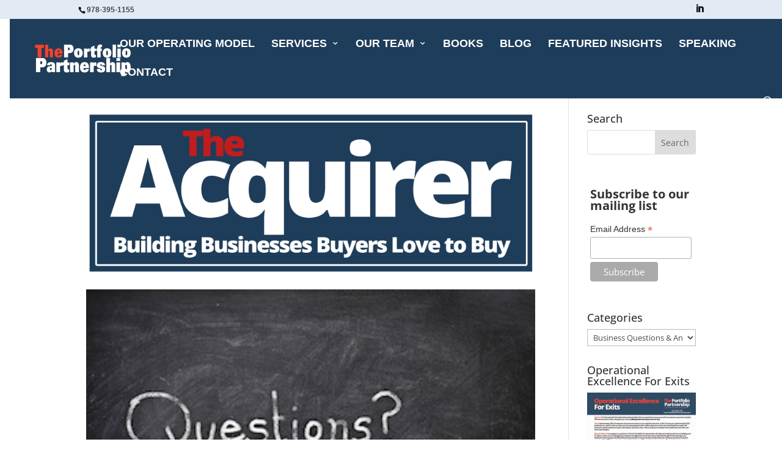

--- FILE ---
content_type: text/html; charset=UTF-8
request_url: https://www.portfoliopartnership.com/category/business-questions-answers/
body_size: 117698
content:
<!DOCTYPE html>
<html lang="en-US" itemscope itemtype="https://schema.org/WebSite">
<head>
	<meta charset="UTF-8" />
<meta http-equiv="X-UA-Compatible" content="IE=edge">
	<link rel="pingback" href="https://www.portfoliopartnership.com/xmlrpc.php" />

	<script type="text/javascript">
		document.documentElement.className = 'js';
	</script>

	<title>Business Questions &amp; Answers | The Portfolio Partnership</title>
<link rel="preconnect" href="https://fonts.gstatic.com" crossorigin /><meta name='robots' content='max-image-preview:large' />
<script type="text/javascript">
			let jqueryParams=[],jQuery=function(r){return jqueryParams=[...jqueryParams,r],jQuery},$=function(r){return jqueryParams=[...jqueryParams,r],$};window.jQuery=jQuery,window.$=jQuery;let customHeadScripts=!1;jQuery.fn=jQuery.prototype={},$.fn=jQuery.prototype={},jQuery.noConflict=function(r){if(window.jQuery)return jQuery=window.jQuery,$=window.jQuery,customHeadScripts=!0,jQuery.noConflict},jQuery.ready=function(r){jqueryParams=[...jqueryParams,r]},$.ready=function(r){jqueryParams=[...jqueryParams,r]},jQuery.load=function(r){jqueryParams=[...jqueryParams,r]},$.load=function(r){jqueryParams=[...jqueryParams,r]},jQuery.fn.ready=function(r){jqueryParams=[...jqueryParams,r]},$.fn.ready=function(r){jqueryParams=[...jqueryParams,r]};</script><link rel='dns-prefetch' href='//static.addtoany.com' />
<link rel="alternate" type="application/rss+xml" title="The Portfolio Partnership &raquo; Feed" href="https://www.portfoliopartnership.com/feed/" />
<link rel="alternate" type="application/rss+xml" title="The Portfolio Partnership &raquo; Comments Feed" href="https://www.portfoliopartnership.com/comments/feed/" />
<link rel="alternate" type="application/rss+xml" title="The Portfolio Partnership &raquo; Business Questions &amp; Answers Category Feed" href="https://www.portfoliopartnership.com/category/business-questions-answers/feed/" />
		<!-- This site uses the Google Analytics by MonsterInsights plugin v9.11.1 - Using Analytics tracking - https://www.monsterinsights.com/ -->
							<script src="//www.googletagmanager.com/gtag/js?id=G-2PXPNL6HTL"  data-cfasync="false" data-wpfc-render="false" type="text/javascript" async></script>
			<script data-cfasync="false" data-wpfc-render="false" type="text/javascript">
				var mi_version = '9.11.1';
				var mi_track_user = true;
				var mi_no_track_reason = '';
								var MonsterInsightsDefaultLocations = {"page_location":"https:\/\/www.portfoliopartnership.com\/category\/business-questions-answers\/"};
								if ( typeof MonsterInsightsPrivacyGuardFilter === 'function' ) {
					var MonsterInsightsLocations = (typeof MonsterInsightsExcludeQuery === 'object') ? MonsterInsightsPrivacyGuardFilter( MonsterInsightsExcludeQuery ) : MonsterInsightsPrivacyGuardFilter( MonsterInsightsDefaultLocations );
				} else {
					var MonsterInsightsLocations = (typeof MonsterInsightsExcludeQuery === 'object') ? MonsterInsightsExcludeQuery : MonsterInsightsDefaultLocations;
				}

								var disableStrs = [
										'ga-disable-G-2PXPNL6HTL',
									];

				/* Function to detect opted out users */
				function __gtagTrackerIsOptedOut() {
					for (var index = 0; index < disableStrs.length; index++) {
						if (document.cookie.indexOf(disableStrs[index] + '=true') > -1) {
							return true;
						}
					}

					return false;
				}

				/* Disable tracking if the opt-out cookie exists. */
				if (__gtagTrackerIsOptedOut()) {
					for (var index = 0; index < disableStrs.length; index++) {
						window[disableStrs[index]] = true;
					}
				}

				/* Opt-out function */
				function __gtagTrackerOptout() {
					for (var index = 0; index < disableStrs.length; index++) {
						document.cookie = disableStrs[index] + '=true; expires=Thu, 31 Dec 2099 23:59:59 UTC; path=/';
						window[disableStrs[index]] = true;
					}
				}

				if ('undefined' === typeof gaOptout) {
					function gaOptout() {
						__gtagTrackerOptout();
					}
				}
								window.dataLayer = window.dataLayer || [];

				window.MonsterInsightsDualTracker = {
					helpers: {},
					trackers: {},
				};
				if (mi_track_user) {
					function __gtagDataLayer() {
						dataLayer.push(arguments);
					}

					function __gtagTracker(type, name, parameters) {
						if (!parameters) {
							parameters = {};
						}

						if (parameters.send_to) {
							__gtagDataLayer.apply(null, arguments);
							return;
						}

						if (type === 'event') {
														parameters.send_to = monsterinsights_frontend.v4_id;
							var hookName = name;
							if (typeof parameters['event_category'] !== 'undefined') {
								hookName = parameters['event_category'] + ':' + name;
							}

							if (typeof MonsterInsightsDualTracker.trackers[hookName] !== 'undefined') {
								MonsterInsightsDualTracker.trackers[hookName](parameters);
							} else {
								__gtagDataLayer('event', name, parameters);
							}
							
						} else {
							__gtagDataLayer.apply(null, arguments);
						}
					}

					__gtagTracker('js', new Date());
					__gtagTracker('set', {
						'developer_id.dZGIzZG': true,
											});
					if ( MonsterInsightsLocations.page_location ) {
						__gtagTracker('set', MonsterInsightsLocations);
					}
										__gtagTracker('config', 'G-2PXPNL6HTL', {"forceSSL":"true","link_attribution":"true"} );
										window.gtag = __gtagTracker;										(function () {
						/* https://developers.google.com/analytics/devguides/collection/analyticsjs/ */
						/* ga and __gaTracker compatibility shim. */
						var noopfn = function () {
							return null;
						};
						var newtracker = function () {
							return new Tracker();
						};
						var Tracker = function () {
							return null;
						};
						var p = Tracker.prototype;
						p.get = noopfn;
						p.set = noopfn;
						p.send = function () {
							var args = Array.prototype.slice.call(arguments);
							args.unshift('send');
							__gaTracker.apply(null, args);
						};
						var __gaTracker = function () {
							var len = arguments.length;
							if (len === 0) {
								return;
							}
							var f = arguments[len - 1];
							if (typeof f !== 'object' || f === null || typeof f.hitCallback !== 'function') {
								if ('send' === arguments[0]) {
									var hitConverted, hitObject = false, action;
									if ('event' === arguments[1]) {
										if ('undefined' !== typeof arguments[3]) {
											hitObject = {
												'eventAction': arguments[3],
												'eventCategory': arguments[2],
												'eventLabel': arguments[4],
												'value': arguments[5] ? arguments[5] : 1,
											}
										}
									}
									if ('pageview' === arguments[1]) {
										if ('undefined' !== typeof arguments[2]) {
											hitObject = {
												'eventAction': 'page_view',
												'page_path': arguments[2],
											}
										}
									}
									if (typeof arguments[2] === 'object') {
										hitObject = arguments[2];
									}
									if (typeof arguments[5] === 'object') {
										Object.assign(hitObject, arguments[5]);
									}
									if ('undefined' !== typeof arguments[1].hitType) {
										hitObject = arguments[1];
										if ('pageview' === hitObject.hitType) {
											hitObject.eventAction = 'page_view';
										}
									}
									if (hitObject) {
										action = 'timing' === arguments[1].hitType ? 'timing_complete' : hitObject.eventAction;
										hitConverted = mapArgs(hitObject);
										__gtagTracker('event', action, hitConverted);
									}
								}
								return;
							}

							function mapArgs(args) {
								var arg, hit = {};
								var gaMap = {
									'eventCategory': 'event_category',
									'eventAction': 'event_action',
									'eventLabel': 'event_label',
									'eventValue': 'event_value',
									'nonInteraction': 'non_interaction',
									'timingCategory': 'event_category',
									'timingVar': 'name',
									'timingValue': 'value',
									'timingLabel': 'event_label',
									'page': 'page_path',
									'location': 'page_location',
									'title': 'page_title',
									'referrer' : 'page_referrer',
								};
								for (arg in args) {
																		if (!(!args.hasOwnProperty(arg) || !gaMap.hasOwnProperty(arg))) {
										hit[gaMap[arg]] = args[arg];
									} else {
										hit[arg] = args[arg];
									}
								}
								return hit;
							}

							try {
								f.hitCallback();
							} catch (ex) {
							}
						};
						__gaTracker.create = newtracker;
						__gaTracker.getByName = newtracker;
						__gaTracker.getAll = function () {
							return [];
						};
						__gaTracker.remove = noopfn;
						__gaTracker.loaded = true;
						window['__gaTracker'] = __gaTracker;
					})();
									} else {
										console.log("");
					(function () {
						function __gtagTracker() {
							return null;
						}

						window['__gtagTracker'] = __gtagTracker;
						window['gtag'] = __gtagTracker;
					})();
									}
			</script>
							<!-- / Google Analytics by MonsterInsights -->
		<meta content="The Portfolio Partnership Theme v.2.9" name="generator"/><link rel='stylesheet' id='jquery.prettyphoto-css' href='https://www.portfoliopartnership.com/wp-content/plugins/wp-video-lightbox/css/prettyPhoto.css?ver=2d9c47764399ed3363e7740955c834f6' type='text/css' media='all' />
<link rel='stylesheet' id='video-lightbox-css' href='https://www.portfoliopartnership.com/wp-content/plugins/wp-video-lightbox/wp-video-lightbox.css?ver=2d9c47764399ed3363e7740955c834f6' type='text/css' media='all' />
<link rel='stylesheet' id='wp-block-library-css' href='https://www.portfoliopartnership.com/wp-includes/css/dist/block-library/style.min.css?ver=2d9c47764399ed3363e7740955c834f6' type='text/css' media='all' />
<style id='wp-block-library-theme-inline-css' type='text/css'>
.wp-block-audio figcaption{color:#555;font-size:13px;text-align:center}.is-dark-theme .wp-block-audio figcaption{color:#ffffffa6}.wp-block-audio{margin:0 0 1em}.wp-block-code{border:1px solid #ccc;border-radius:4px;font-family:Menlo,Consolas,monaco,monospace;padding:.8em 1em}.wp-block-embed figcaption{color:#555;font-size:13px;text-align:center}.is-dark-theme .wp-block-embed figcaption{color:#ffffffa6}.wp-block-embed{margin:0 0 1em}.blocks-gallery-caption{color:#555;font-size:13px;text-align:center}.is-dark-theme .blocks-gallery-caption{color:#ffffffa6}.wp-block-image figcaption{color:#555;font-size:13px;text-align:center}.is-dark-theme .wp-block-image figcaption{color:#ffffffa6}.wp-block-image{margin:0 0 1em}.wp-block-pullquote{border-bottom:4px solid;border-top:4px solid;color:currentColor;margin-bottom:1.75em}.wp-block-pullquote cite,.wp-block-pullquote footer,.wp-block-pullquote__citation{color:currentColor;font-size:.8125em;font-style:normal;text-transform:uppercase}.wp-block-quote{border-left:.25em solid;margin:0 0 1.75em;padding-left:1em}.wp-block-quote cite,.wp-block-quote footer{color:currentColor;font-size:.8125em;font-style:normal;position:relative}.wp-block-quote.has-text-align-right{border-left:none;border-right:.25em solid;padding-left:0;padding-right:1em}.wp-block-quote.has-text-align-center{border:none;padding-left:0}.wp-block-quote.is-large,.wp-block-quote.is-style-large,.wp-block-quote.is-style-plain{border:none}.wp-block-search .wp-block-search__label{font-weight:700}.wp-block-search__button{border:1px solid #ccc;padding:.375em .625em}:where(.wp-block-group.has-background){padding:1.25em 2.375em}.wp-block-separator.has-css-opacity{opacity:.4}.wp-block-separator{border:none;border-bottom:2px solid;margin-left:auto;margin-right:auto}.wp-block-separator.has-alpha-channel-opacity{opacity:1}.wp-block-separator:not(.is-style-wide):not(.is-style-dots){width:100px}.wp-block-separator.has-background:not(.is-style-dots){border-bottom:none;height:1px}.wp-block-separator.has-background:not(.is-style-wide):not(.is-style-dots){height:2px}.wp-block-table{margin:0 0 1em}.wp-block-table td,.wp-block-table th{word-break:normal}.wp-block-table figcaption{color:#555;font-size:13px;text-align:center}.is-dark-theme .wp-block-table figcaption{color:#ffffffa6}.wp-block-video figcaption{color:#555;font-size:13px;text-align:center}.is-dark-theme .wp-block-video figcaption{color:#ffffffa6}.wp-block-video{margin:0 0 1em}.wp-block-template-part.has-background{margin-bottom:0;margin-top:0;padding:1.25em 2.375em}
</style>
<style id='global-styles-inline-css' type='text/css'>
body{--wp--preset--color--black: #000000;--wp--preset--color--cyan-bluish-gray: #abb8c3;--wp--preset--color--white: #ffffff;--wp--preset--color--pale-pink: #f78da7;--wp--preset--color--vivid-red: #cf2e2e;--wp--preset--color--luminous-vivid-orange: #ff6900;--wp--preset--color--luminous-vivid-amber: #fcb900;--wp--preset--color--light-green-cyan: #7bdcb5;--wp--preset--color--vivid-green-cyan: #00d084;--wp--preset--color--pale-cyan-blue: #8ed1fc;--wp--preset--color--vivid-cyan-blue: #0693e3;--wp--preset--color--vivid-purple: #9b51e0;--wp--preset--gradient--vivid-cyan-blue-to-vivid-purple: linear-gradient(135deg,rgba(6,147,227,1) 0%,rgb(155,81,224) 100%);--wp--preset--gradient--light-green-cyan-to-vivid-green-cyan: linear-gradient(135deg,rgb(122,220,180) 0%,rgb(0,208,130) 100%);--wp--preset--gradient--luminous-vivid-amber-to-luminous-vivid-orange: linear-gradient(135deg,rgba(252,185,0,1) 0%,rgba(255,105,0,1) 100%);--wp--preset--gradient--luminous-vivid-orange-to-vivid-red: linear-gradient(135deg,rgba(255,105,0,1) 0%,rgb(207,46,46) 100%);--wp--preset--gradient--very-light-gray-to-cyan-bluish-gray: linear-gradient(135deg,rgb(238,238,238) 0%,rgb(169,184,195) 100%);--wp--preset--gradient--cool-to-warm-spectrum: linear-gradient(135deg,rgb(74,234,220) 0%,rgb(151,120,209) 20%,rgb(207,42,186) 40%,rgb(238,44,130) 60%,rgb(251,105,98) 80%,rgb(254,248,76) 100%);--wp--preset--gradient--blush-light-purple: linear-gradient(135deg,rgb(255,206,236) 0%,rgb(152,150,240) 100%);--wp--preset--gradient--blush-bordeaux: linear-gradient(135deg,rgb(254,205,165) 0%,rgb(254,45,45) 50%,rgb(107,0,62) 100%);--wp--preset--gradient--luminous-dusk: linear-gradient(135deg,rgb(255,203,112) 0%,rgb(199,81,192) 50%,rgb(65,88,208) 100%);--wp--preset--gradient--pale-ocean: linear-gradient(135deg,rgb(255,245,203) 0%,rgb(182,227,212) 50%,rgb(51,167,181) 100%);--wp--preset--gradient--electric-grass: linear-gradient(135deg,rgb(202,248,128) 0%,rgb(113,206,126) 100%);--wp--preset--gradient--midnight: linear-gradient(135deg,rgb(2,3,129) 0%,rgb(40,116,252) 100%);--wp--preset--font-size--small: 13px;--wp--preset--font-size--medium: 20px;--wp--preset--font-size--large: 36px;--wp--preset--font-size--x-large: 42px;--wp--preset--spacing--20: 0.44rem;--wp--preset--spacing--30: 0.67rem;--wp--preset--spacing--40: 1rem;--wp--preset--spacing--50: 1.5rem;--wp--preset--spacing--60: 2.25rem;--wp--preset--spacing--70: 3.38rem;--wp--preset--spacing--80: 5.06rem;--wp--preset--shadow--natural: 6px 6px 9px rgba(0, 0, 0, 0.2);--wp--preset--shadow--deep: 12px 12px 50px rgba(0, 0, 0, 0.4);--wp--preset--shadow--sharp: 6px 6px 0px rgba(0, 0, 0, 0.2);--wp--preset--shadow--outlined: 6px 6px 0px -3px rgba(255, 255, 255, 1), 6px 6px rgba(0, 0, 0, 1);--wp--preset--shadow--crisp: 6px 6px 0px rgba(0, 0, 0, 1);}body { margin: 0;--wp--style--global--content-size: 823px;--wp--style--global--wide-size: 1080px; }.wp-site-blocks > .alignleft { float: left; margin-right: 2em; }.wp-site-blocks > .alignright { float: right; margin-left: 2em; }.wp-site-blocks > .aligncenter { justify-content: center; margin-left: auto; margin-right: auto; }:where(.is-layout-flex){gap: 0.5em;}:where(.is-layout-grid){gap: 0.5em;}body .is-layout-flow > .alignleft{float: left;margin-inline-start: 0;margin-inline-end: 2em;}body .is-layout-flow > .alignright{float: right;margin-inline-start: 2em;margin-inline-end: 0;}body .is-layout-flow > .aligncenter{margin-left: auto !important;margin-right: auto !important;}body .is-layout-constrained > .alignleft{float: left;margin-inline-start: 0;margin-inline-end: 2em;}body .is-layout-constrained > .alignright{float: right;margin-inline-start: 2em;margin-inline-end: 0;}body .is-layout-constrained > .aligncenter{margin-left: auto !important;margin-right: auto !important;}body .is-layout-constrained > :where(:not(.alignleft):not(.alignright):not(.alignfull)){max-width: var(--wp--style--global--content-size);margin-left: auto !important;margin-right: auto !important;}body .is-layout-constrained > .alignwide{max-width: var(--wp--style--global--wide-size);}body .is-layout-flex{display: flex;}body .is-layout-flex{flex-wrap: wrap;align-items: center;}body .is-layout-flex > *{margin: 0;}body .is-layout-grid{display: grid;}body .is-layout-grid > *{margin: 0;}body{padding-top: 0px;padding-right: 0px;padding-bottom: 0px;padding-left: 0px;}.wp-element-button, .wp-block-button__link{background-color: #32373c;border-width: 0;color: #fff;font-family: inherit;font-size: inherit;line-height: inherit;padding: calc(0.667em + 2px) calc(1.333em + 2px);text-decoration: none;}.has-black-color{color: var(--wp--preset--color--black) !important;}.has-cyan-bluish-gray-color{color: var(--wp--preset--color--cyan-bluish-gray) !important;}.has-white-color{color: var(--wp--preset--color--white) !important;}.has-pale-pink-color{color: var(--wp--preset--color--pale-pink) !important;}.has-vivid-red-color{color: var(--wp--preset--color--vivid-red) !important;}.has-luminous-vivid-orange-color{color: var(--wp--preset--color--luminous-vivid-orange) !important;}.has-luminous-vivid-amber-color{color: var(--wp--preset--color--luminous-vivid-amber) !important;}.has-light-green-cyan-color{color: var(--wp--preset--color--light-green-cyan) !important;}.has-vivid-green-cyan-color{color: var(--wp--preset--color--vivid-green-cyan) !important;}.has-pale-cyan-blue-color{color: var(--wp--preset--color--pale-cyan-blue) !important;}.has-vivid-cyan-blue-color{color: var(--wp--preset--color--vivid-cyan-blue) !important;}.has-vivid-purple-color{color: var(--wp--preset--color--vivid-purple) !important;}.has-black-background-color{background-color: var(--wp--preset--color--black) !important;}.has-cyan-bluish-gray-background-color{background-color: var(--wp--preset--color--cyan-bluish-gray) !important;}.has-white-background-color{background-color: var(--wp--preset--color--white) !important;}.has-pale-pink-background-color{background-color: var(--wp--preset--color--pale-pink) !important;}.has-vivid-red-background-color{background-color: var(--wp--preset--color--vivid-red) !important;}.has-luminous-vivid-orange-background-color{background-color: var(--wp--preset--color--luminous-vivid-orange) !important;}.has-luminous-vivid-amber-background-color{background-color: var(--wp--preset--color--luminous-vivid-amber) !important;}.has-light-green-cyan-background-color{background-color: var(--wp--preset--color--light-green-cyan) !important;}.has-vivid-green-cyan-background-color{background-color: var(--wp--preset--color--vivid-green-cyan) !important;}.has-pale-cyan-blue-background-color{background-color: var(--wp--preset--color--pale-cyan-blue) !important;}.has-vivid-cyan-blue-background-color{background-color: var(--wp--preset--color--vivid-cyan-blue) !important;}.has-vivid-purple-background-color{background-color: var(--wp--preset--color--vivid-purple) !important;}.has-black-border-color{border-color: var(--wp--preset--color--black) !important;}.has-cyan-bluish-gray-border-color{border-color: var(--wp--preset--color--cyan-bluish-gray) !important;}.has-white-border-color{border-color: var(--wp--preset--color--white) !important;}.has-pale-pink-border-color{border-color: var(--wp--preset--color--pale-pink) !important;}.has-vivid-red-border-color{border-color: var(--wp--preset--color--vivid-red) !important;}.has-luminous-vivid-orange-border-color{border-color: var(--wp--preset--color--luminous-vivid-orange) !important;}.has-luminous-vivid-amber-border-color{border-color: var(--wp--preset--color--luminous-vivid-amber) !important;}.has-light-green-cyan-border-color{border-color: var(--wp--preset--color--light-green-cyan) !important;}.has-vivid-green-cyan-border-color{border-color: var(--wp--preset--color--vivid-green-cyan) !important;}.has-pale-cyan-blue-border-color{border-color: var(--wp--preset--color--pale-cyan-blue) !important;}.has-vivid-cyan-blue-border-color{border-color: var(--wp--preset--color--vivid-cyan-blue) !important;}.has-vivid-purple-border-color{border-color: var(--wp--preset--color--vivid-purple) !important;}.has-vivid-cyan-blue-to-vivid-purple-gradient-background{background: var(--wp--preset--gradient--vivid-cyan-blue-to-vivid-purple) !important;}.has-light-green-cyan-to-vivid-green-cyan-gradient-background{background: var(--wp--preset--gradient--light-green-cyan-to-vivid-green-cyan) !important;}.has-luminous-vivid-amber-to-luminous-vivid-orange-gradient-background{background: var(--wp--preset--gradient--luminous-vivid-amber-to-luminous-vivid-orange) !important;}.has-luminous-vivid-orange-to-vivid-red-gradient-background{background: var(--wp--preset--gradient--luminous-vivid-orange-to-vivid-red) !important;}.has-very-light-gray-to-cyan-bluish-gray-gradient-background{background: var(--wp--preset--gradient--very-light-gray-to-cyan-bluish-gray) !important;}.has-cool-to-warm-spectrum-gradient-background{background: var(--wp--preset--gradient--cool-to-warm-spectrum) !important;}.has-blush-light-purple-gradient-background{background: var(--wp--preset--gradient--blush-light-purple) !important;}.has-blush-bordeaux-gradient-background{background: var(--wp--preset--gradient--blush-bordeaux) !important;}.has-luminous-dusk-gradient-background{background: var(--wp--preset--gradient--luminous-dusk) !important;}.has-pale-ocean-gradient-background{background: var(--wp--preset--gradient--pale-ocean) !important;}.has-electric-grass-gradient-background{background: var(--wp--preset--gradient--electric-grass) !important;}.has-midnight-gradient-background{background: var(--wp--preset--gradient--midnight) !important;}.has-small-font-size{font-size: var(--wp--preset--font-size--small) !important;}.has-medium-font-size{font-size: var(--wp--preset--font-size--medium) !important;}.has-large-font-size{font-size: var(--wp--preset--font-size--large) !important;}.has-x-large-font-size{font-size: var(--wp--preset--font-size--x-large) !important;}
.wp-block-navigation a:where(:not(.wp-element-button)){color: inherit;}
:where(.wp-block-post-template.is-layout-flex){gap: 1.25em;}:where(.wp-block-post-template.is-layout-grid){gap: 1.25em;}
:where(.wp-block-columns.is-layout-flex){gap: 2em;}:where(.wp-block-columns.is-layout-grid){gap: 2em;}
.wp-block-pullquote{font-size: 1.5em;line-height: 1.6;}
</style>
<link rel='stylesheet' id='contact-form-7-css' href='https://www.portfoliopartnership.com/wp-content/plugins/contact-form-7/includes/css/styles.css?ver=5.9.8' type='text/css' media='all' />
<link rel='stylesheet' id='wpa-css-css' href='https://www.portfoliopartnership.com/wp-content/plugins/honeypot/includes/css/wpa.css?ver=2.3.04' type='text/css' media='all' />
<link rel='stylesheet' id='responsive-lightbox-prettyphoto-css' href='https://www.portfoliopartnership.com/wp-content/plugins/responsive-lightbox/assets/prettyphoto/prettyPhoto.min.css?ver=3.1.6' type='text/css' media='all' />
<link rel='stylesheet' id='rotatingtweets-css' href='https://www.portfoliopartnership.com/wp-content/plugins/rotatingtweets/css/style.css?ver=2d9c47764399ed3363e7740955c834f6' type='text/css' media='all' />
<link rel='stylesheet' id='vsel-styles-css' href='https://www.portfoliopartnership.com/wp-content/plugins/very-simple-event-list/css/vsel-style.min.css?ver=2d9c47764399ed3363e7740955c834f6' type='text/css' media='all' />
<link rel='stylesheet' id='wpcf7-redirect-script-frontend-css' href='https://www.portfoliopartnership.com/wp-content/plugins/wpcf7-redirect/build/assets/frontend-script.css?ver=2c532d7e2be36f6af233' type='text/css' media='all' />
<link rel='stylesheet' id='taxopress-frontend-css-css' href='https://www.portfoliopartnership.com/wp-content/plugins/simple-tags/assets/frontend/css/frontend.css?ver=3.42.0' type='text/css' media='all' />
<link rel='stylesheet' id='popup-maker-site-css' href='//www.portfoliopartnership.com/wp-content/uploads/pum/pum-site-styles.css?generated=1755298085&#038;ver=1.20.6' type='text/css' media='all' />
<link rel='stylesheet' id='addtoany-css' href='https://www.portfoliopartnership.com/wp-content/plugins/add-to-any/addtoany.min.css?ver=1.16' type='text/css' media='all' />
<link rel='stylesheet' id='divi-style-parent-css' href='https://www.portfoliopartnership.com/wp-content/themes/Divi/style-static.min.css?ver=4.27.4' type='text/css' media='all' />
<link rel='stylesheet' id='divi-style-pum-css' href='https://www.portfoliopartnership.com/wp-content/themes/PorfolioPartnership/style.css?ver=4.27.4' type='text/css' media='all' />
<script type="text/javascript" src="https://www.portfoliopartnership.com/wp-includes/js/jquery/jquery.min.js?ver=3.7.1" id="jquery-core-js"></script>
<script type="text/javascript" src="https://www.portfoliopartnership.com/wp-includes/js/jquery/jquery-migrate.min.js?ver=3.4.1" id="jquery-migrate-js"></script>
<script type="text/javascript" id="jquery-js-after">
/* <![CDATA[ */
jqueryParams.length&&$.each(jqueryParams,function(e,r){if("function"==typeof r){var n=String(r);n.replace("$","jQuery");var a=new Function("return "+n)();$(document).ready(a)}});
/* ]]> */
</script>
<script type="text/javascript" src="https://www.portfoliopartnership.com/wp-content/plugins/wp-video-lightbox/js/jquery.prettyPhoto.js?ver=3.1.6" id="jquery.prettyphoto-js"></script>
<script type="text/javascript" id="video-lightbox-js-extra">
/* <![CDATA[ */
var vlpp_vars = {"prettyPhoto_rel":"wp-video-lightbox","animation_speed":"fast","slideshow":"5000","autoplay_slideshow":"false","opacity":"0.80","show_title":"true","allow_resize":"true","allow_expand":"true","default_width":"640","default_height":"480","counter_separator_label":"\/","theme":"pp_default","horizontal_padding":"20","hideflash":"false","wmode":"opaque","autoplay":"false","modal":"false","deeplinking":"false","overlay_gallery":"true","overlay_gallery_max":"30","keyboard_shortcuts":"true","ie6_fallback":"true"};
/* ]]> */
</script>
<script type="text/javascript" src="https://www.portfoliopartnership.com/wp-content/plugins/wp-video-lightbox/js/video-lightbox.js?ver=3.1.6" id="video-lightbox-js"></script>
<script type="text/javascript" src="https://www.portfoliopartnership.com/wp-content/plugins/google-analytics-for-wordpress/assets/js/frontend-gtag.min.js?ver=9.11.1" id="monsterinsights-frontend-script-js" async="async" data-wp-strategy="async"></script>
<script data-cfasync="false" data-wpfc-render="false" type="text/javascript" id='monsterinsights-frontend-script-js-extra'>/* <![CDATA[ */
var monsterinsights_frontend = {"js_events_tracking":"true","download_extensions":"doc,pdf,ppt,zip,xls,docx,pptx,xlsx","inbound_paths":"[{\"path\":\"\\\/go\\\/\",\"label\":\"affiliate\"},{\"path\":\"\\\/recommend\\\/\",\"label\":\"affiliate\"}]","home_url":"https:\/\/www.portfoliopartnership.com","hash_tracking":"false","v4_id":"G-2PXPNL6HTL"};/* ]]> */
</script>
<script type="text/javascript" id="addtoany-core-js-before">
/* <![CDATA[ */
window.a2a_config=window.a2a_config||{};a2a_config.callbacks=[];a2a_config.overlays=[];a2a_config.templates={};
/* ]]> */
</script>
<script type="text/javascript" defer src="https://static.addtoany.com/menu/page.js" id="addtoany-core-js"></script>
<script type="text/javascript" defer src="https://www.portfoliopartnership.com/wp-content/plugins/add-to-any/addtoany.min.js?ver=1.1" id="addtoany-jquery-js"></script>
<script type="text/javascript" src="https://www.portfoliopartnership.com/wp-content/plugins/responsive-lightbox/assets/prettyphoto/jquery.prettyPhoto.min.js?ver=3.1.6" id="responsive-lightbox-prettyphoto-js"></script>
<script type="text/javascript" src="https://www.portfoliopartnership.com/wp-includes/js/underscore.min.js?ver=1.13.4" id="underscore-js"></script>
<script type="text/javascript" src="https://www.portfoliopartnership.com/wp-content/plugins/responsive-lightbox/assets/infinitescroll/infinite-scroll.pkgd.min.js?ver=4.0.1" id="responsive-lightbox-infinite-scroll-js"></script>
<script type="text/javascript" src="https://www.portfoliopartnership.com/wp-content/plugins/responsive-lightbox/assets/dompurify/purify.min.js?ver=3.1.7" id="dompurify-js"></script>
<script type="text/javascript" id="responsive-lightbox-sanitizer-js-before">
/* <![CDATA[ */
window.RLG = window.RLG || {}; window.RLG.sanitizeAllowedHosts = ["youtube.com","www.youtube.com","youtu.be","vimeo.com","player.vimeo.com"];
/* ]]> */
</script>
<script type="text/javascript" src="https://www.portfoliopartnership.com/wp-content/plugins/responsive-lightbox/js/sanitizer.js?ver=2.6.0" id="responsive-lightbox-sanitizer-js"></script>
<script type="text/javascript" id="responsive-lightbox-js-before">
/* <![CDATA[ */
var rlArgs = {"script":"prettyphoto","selector":"lightbox","customEvents":"","activeGalleries":false,"animationSpeed":"normal","slideshow":false,"slideshowDelay":5000,"slideshowAutoplay":false,"opacity":"0.75","showTitle":true,"allowResize":true,"allowExpand":true,"width":1080,"height":720,"separator":"\/","theme":"pp_default","horizontalPadding":20,"hideFlash":false,"wmode":"opaque","videoAutoplay":false,"modal":false,"deeplinking":false,"overlayGallery":true,"keyboardShortcuts":true,"social":false,"woocommerce_gallery":false,"ajaxurl":"https:\/\/www.portfoliopartnership.com\/wp-admin\/admin-ajax.php","nonce":"bdddc7eec8","preview":false,"postId":8979,"scriptExtension":false};
/* ]]> */
</script>
<script type="text/javascript" src="https://www.portfoliopartnership.com/wp-content/plugins/responsive-lightbox/js/front.js?ver=2.6.0" id="responsive-lightbox-js"></script>
<script type="text/javascript" src="https://www.portfoliopartnership.com/wp-content/plugins/simple-tags/assets/frontend/js/frontend.js?ver=3.42.0" id="taxopress-frontend-js-js"></script>

<!-- OG: 3.3.8 -->
<meta property="og:image" content="https://www.portfoliopartnership.com/wp-content/uploads/2015/05/cropped-small-logo.jpg"><meta property="og:type" content="website"><meta property="og:locale" content="en_US"><meta property="og:site_name" content="The Portfolio Partnership"><meta property="og:url" content="https://www.portfoliopartnership.com/category/business-questions-answers/"><meta property="og:title" content="Business Questions &amp; Answers | The Portfolio Partnership">

<meta property="twitter:partner" content="ogwp"><meta property="twitter:title" content="Business Questions &amp; Answers | The Portfolio Partnership"><meta property="twitter:url" content="https://www.portfoliopartnership.com/category/business-questions-answers/">
<meta itemprop="image" content="https://www.portfoliopartnership.com/wp-content/uploads/2015/05/cropped-small-logo.jpg"><meta itemprop="name" content="Business Questions &amp; Answers | The Portfolio Partnership">
<!-- /OG -->

<link rel="https://api.w.org/" href="https://www.portfoliopartnership.com/wp-json/" /><link rel="alternate" type="application/json" href="https://www.portfoliopartnership.com/wp-json/wp/v2/categories/274" /><link rel="EditURI" type="application/rsd+xml" title="RSD" href="https://www.portfoliopartnership.com/xmlrpc.php?rsd" />

<script>
            WP_VIDEO_LIGHTBOX_VERSION="1.9.12";
            WP_VID_LIGHTBOX_URL="https://www.portfoliopartnership.com/wp-content/plugins/wp-video-lightbox";
                        function wpvl_paramReplace(name, string, value) {
                // Find the param with regex
                // Grab the first character in the returned string (should be ? or &)
                // Replace our href string with our new value, passing on the name and delimeter

                var re = new RegExp("[\?&]" + name + "=([^&#]*)");
                var matches = re.exec(string);
                var newString;

                if (matches === null) {
                    // if there are no params, append the parameter
                    newString = string + '?' + name + '=' + value;
                } else {
                    var delimeter = matches[0].charAt(0);
                    newString = string.replace(re, delimeter + name + "=" + value);
                }
                return newString;
            }
            </script><meta name="viewport" content="width=device-width, initial-scale=1.0, maximum-scale=1.0, user-scalable=0" /><style type="text/css">a.st_tag, a.internal_tag, .st_tag, .internal_tag { text-decoration: underline !important; }</style><style type="text/css" id="custom-background-css">
body.custom-background { background-color: #ffffff; }
</style>
	<link rel="icon" href="https://www.portfoliopartnership.com/wp-content/uploads/2015/05/cropped-small-logo-32x32.jpg" sizes="32x32" />
<link rel="icon" href="https://www.portfoliopartnership.com/wp-content/uploads/2015/05/cropped-small-logo-192x192.jpg" sizes="192x192" />
<link rel="apple-touch-icon" href="https://www.portfoliopartnership.com/wp-content/uploads/2015/05/cropped-small-logo-180x180.jpg" />
<meta name="msapplication-TileImage" content="https://www.portfoliopartnership.com/wp-content/uploads/2015/05/cropped-small-logo-270x270.jpg" />
<link rel="stylesheet" id="et-divi-customizer-global-cached-inline-styles" href="https://www.portfoliopartnership.com/wp-content/et-cache/global/et-divi-customizer-global.min.css?ver=1759270168" /></head>
<body class="archive category category-business-questions-answers category-274 custom-background et_pb_button_helper_class et_fullwidth_nav et_fixed_nav et_show_nav et_secondary_nav_enabled et_secondary_nav_two_panels et_primary_nav_dropdown_animation_fade et_secondary_nav_dropdown_animation_fade et_header_style_left et_pb_footer_columns4 et_cover_background et_pb_gutter osx et_pb_gutters3 et_right_sidebar et_divi_theme et-db">
	<div id="page-container">

					<div id="top-header">
			<div class="container clearfix">

			
				<div id="et-info">
									<span id="et-info-phone">978-395-1155</span>
				
				
				<ul class="et-social-icons">

<li class="et-social-icon et-social-linkedin">
	<a href="https://www.linkedin.com/company/the-portfolio-partnership/" class="icon" target="blank">
		<span>LinkedIn</span>
	</a>
</li>
<li class="et-social-icon et-social-amazon" style="display:none;">
	<a href="http://www.amazon.com/Fulfilling-Potential-Your-Business-Thinking/dp/146379648X/ref=sr_1_1?s=books&ie=UTF8&qid=1315675061&sr=1-1" class="icon" target="blank">
		<span>LinkedIn</span>
	</a>
</li>

</ul>				</div>

			
				<div id="et-secondary-menu">
				<div class="et_duplicate_social_icons">
								<ul class="et-social-icons">

<li class="et-social-icon et-social-linkedin">
	<a href="https://www.linkedin.com/company/the-portfolio-partnership/" class="icon" target="blank">
		<span>LinkedIn</span>
	</a>
</li>
<li class="et-social-icon et-social-amazon" style="display:none;">
	<a href="http://www.amazon.com/Fulfilling-Potential-Your-Business-Thinking/dp/146379648X/ref=sr_1_1?s=books&ie=UTF8&qid=1315675061&sr=1-1" class="icon" target="blank">
		<span>LinkedIn</span>
	</a>
</li>

</ul>
							</div>				</div>

			</div>
		</div>
		
	
			<header id="main-header" data-height-onload="66">
			<div class="container clearfix et_menu_container">
							<div class="logo_container">
					<span class="logo_helper"></span>
					<a href="https://www.portfoliopartnership.com/">
						<img src="https://www.portfoliopartnership.com/wp-content/uploads/2015/06/logo.png" width="167" height="60" alt="The Portfolio Partnership" id="logo" data-height-percentage="54" />
					</a>
				</div>
							<div id="et-top-navigation" data-height="66" data-fixed-height="40">
											<nav id="top-menu-nav">
						<ul id="top-menu" class="nav"><li id="menu-item-17383" class="menu-item menu-item-type-post_type menu-item-object-page menu-item-17383"><a href="https://www.portfoliopartnership.com/our-operating-model/">Our Operating Model</a></li>
<li id="menu-item-16699" class="menu-item menu-item-type-custom menu-item-object-custom menu-item-has-children menu-item-16699"><a href="#">Services</a>
<ul class="sub-menu">
	<li id="menu-item-16705" class="menu-item menu-item-type-post_type menu-item-object-page menu-item-16705"><a href="https://www.portfoliopartnership.com/scaling-through-operational-excellence/">Scaling Through Operational Excellence</a></li>
	<li id="menu-item-13649" class="menu-item menu-item-type-post_type menu-item-object-page menu-item-13649"><a href="https://www.portfoliopartnership.com/acquisition-support-services/">Scaling Through M&#038;A</a></li>
</ul>
</li>
<li id="menu-item-14298" class="menu-item menu-item-type-custom menu-item-object-custom menu-item-has-children menu-item-14298"><a href="#">Our Team</a>
<ul class="sub-menu">
	<li id="menu-item-13655" class="menu-item menu-item-type-post_type menu-item-object-page menu-item-13655"><a href="https://www.portfoliopartnership.com/leadership/">Leadership</a></li>
	<li id="menu-item-14296" class="menu-item menu-item-type-post_type menu-item-object-page menu-item-14296"><a href="https://www.portfoliopartnership.com/leadership/credentials/">Credentials</a></li>
</ul>
</li>
<li id="menu-item-13651" class="menu-item menu-item-type-post_type menu-item-object-page menu-item-13651"><a href="https://www.portfoliopartnership.com/books/">Books</a></li>
<li id="menu-item-4570" class="menu-item menu-item-type-post_type menu-item-object-page current_page_parent menu-item-4570"><a href="https://www.portfoliopartnership.com/blog/">Blog</a></li>
<li id="menu-item-16537" class="menu-item menu-item-type-post_type menu-item-object-page menu-item-16537"><a href="https://www.portfoliopartnership.com/featured-insights/">Featured Insights</a></li>
<li id="menu-item-13647" class="menu-item menu-item-type-post_type menu-item-object-page menu-item-13647"><a href="https://www.portfoliopartnership.com/speaking/">Speaking</a></li>
<li id="menu-item-13654" class="menu-item menu-item-type-post_type menu-item-object-page menu-item-13654"><a href="https://www.portfoliopartnership.com/contact/">Contact</a></li>
</ul>						</nav>
					
					
					
											<div id="et_top_search">
							<span id="et_search_icon"></span>
						</div>
					
					<div id="et_mobile_nav_menu">
				<div class="mobile_nav closed">
					<span class="select_page">Select Page</span>
					<span class="mobile_menu_bar mobile_menu_bar_toggle"></span>
				</div>
			</div>				</div> <!-- #et-top-navigation -->
			</div> <!-- .container -->
						<div class="et_search_outer">
				<div class="container et_search_form_container">
					<form role="search" method="get" class="et-search-form" action="https://www.portfoliopartnership.com/">
					<input type="search" class="et-search-field" placeholder="Search &hellip;" value="" name="s" title="Search for:" />					</form>
					<span class="et_close_search_field"></span>
				</div>
			</div>
					</header> <!-- #main-header -->
			<div id="et-main-area">
	
<div id="main-content">
	<div class="container">
		<div id="content-area" class="clearfix">
			<div id="left-area">
           <p style="text-align:center;"><img style="margin-bottom:15px;width:100%;height:auto;margin-left:auto;margin-right:auto;" src="http://portfoliopartnership.com/wp-content/uploads/2011/05/Smith-Report.png"></p>		
					<article id="post-8979" class="et_pb_post post-8979 post type-post status-publish format-standard has-post-thumbnail hentry category-business-questions-answers category-management tag-business-questions tag-cfo-questions tag-key-business-questions tag-risks">

											<a class="entry-featured-image-url" href="https://www.portfoliopartnership.com/5-questions-to-ask-your-cfo/">
								<img src="https://www.portfoliopartnership.com/wp-content/uploads/2012/05/Questions.jpg" alt="10 Questions To Ask Your CFO" class="" width="1080" height="675" />							</a>
					
															<h2 class="entry-title"><a href="https://www.portfoliopartnership.com/5-questions-to-ask-your-cfo/">10 Questions To Ask Your CFO</a></h2>
					
					<p class="post-meta"> by <span class="author vcard"><a href="https://www.portfoliopartnership.com/author/ian-smith/" title="Posts by Ian Smith" rel="author">Ian Smith</a></span> | <span class="published">Nov 4, 2012</span> | <a href="https://www.portfoliopartnership.com/category/business-questions-answers/" rel="category tag">Business Questions &amp; Answers</a>, <a href="https://www.portfoliopartnership.com/category/management/" rel="category tag">Management</a></p>The Questions What are the key drivers to drive the profitability of our business? What products are the most profitable? What are the main reasons for quarterly Gross Margin &amp; Net Margin movements over the last 12 months? What are out most successful distribution...				
					</article> <!-- .et_pb_post -->
			
					<article id="post-7466" class="et_pb_post post-7466 post type-post status-publish format-standard has-post-thumbnail hentry category-business-questions-answers tag-finance tag-key-questions tag-management tag-strategy">

											<a class="entry-featured-image-url" href="https://www.portfoliopartnership.com/23-business-questions-worth-answering/">
								<img src="https://www.portfoliopartnership.com/wp-content/uploads/2012/05/Questions.jpg" alt="10 Questions To Ask Your CFO" class="" width="1080" height="675" />							</a>
					
															<h2 class="entry-title"><a href="https://www.portfoliopartnership.com/23-business-questions-worth-answering/">23 Business Questions Worth Answering</a></h2>
					
					<p class="post-meta"> by <span class="author vcard"><a href="https://www.portfoliopartnership.com/author/ian-smith/" title="Posts by Ian Smith" rel="author">Ian Smith</a></span> | <span class="published">May 3, 2012</span> | <a href="https://www.portfoliopartnership.com/category/business-questions-answers/" rel="category tag">Business Questions &amp; Answers</a></p>The beauty of blogging every week for many years is that you build quite a nice body of work. In the past 12 months I&#8217;ve asked myself the following 23 questions and tried to answer them in 400 to 500 words. I hope they help you and your management team build a...				
					</article> <!-- .et_pb_post -->
			<div class="pagination clearfix">
	<div class="alignleft"></div>
	<div class="alignright"></div>
</div>			</div> <!-- #left-area -->

				<div id="sidebar">
		<div id="search-4" class="et_pb_widget widget_search"><h4 class="widgettitle">Search</h4><form role="search" method="get" id="searchform" class="searchform" action="https://www.portfoliopartnership.com/">
				<div>
					<label class="screen-reader-text" for="s">Search for:</label>
					<input type="text" value="" name="s" id="s" />
					<input type="submit" id="searchsubmit" value="Search" />
				</div>
			</form></div><div id="text-25" class="et_pb_widget widget_text">			<div class="textwidget"><!-- Begin MailChimp Signup Form -->
<link href="//cdn-images.mailchimp.com/embedcode/classic-10_7.css" rel="stylesheet" type="text/css">
<style type="text/css">
	#mc_embed_signup{background:#fff; clear:left; font:14px Helvetica,Arial,sans-serif; }
	/* Add your own MailChimp form style overrides in your site stylesheet or in this style block.
	   We recommend moving this block and the preceding CSS link to the HEAD of your HTML file. */
</style>
<div id="mc_embed_signup">
<form action="//portfoliopartnership.us14.list-manage.com/subscribe/post?u=2aa9fab24e95fe3977fb62a47&amp;id=bb5a2f6180" method="post" id="mc-embedded-subscribe-form" name="mc-embedded-subscribe-form" class="validate" target="_blank" novalidate>
    <div id="mc_embed_signup_scroll">
	<h2>Subscribe to our mailing list</h2>

<div class="mc-field-group">
	<label for="mce-EMAIL">Email Address  <span class="asterisk">*</span>
</label>
	<input type="email" value="" name="EMAIL" class="required email" id="mce-EMAIL">
</div>
	<div id="mce-responses" class="clear">
		<div class="response" id="mce-error-response" style="display:none"></div>
		<div class="response" id="mce-success-response" style="display:none"></div>
	</div>    <!-- real people should not fill this in and expect good things - do not remove this or risk form bot signups-->
    <div style="position: absolute; left: -5000px;" aria-hidden="true"><input type="text" name="b_2aa9fab24e95fe3977fb62a47_bb5a2f6180" tabindex="-1" value=""></div>
    <div class="clear"><input type="submit" value="Subscribe" name="subscribe" id="mc-embedded-subscribe" class="button"></div>
    </div>
</form>
</div>
<script type='text/javascript' src='//s3.amazonaws.com/downloads.mailchimp.com/js/mc-validate.js'></script><script type='text/javascript'>(function($) {window.fnames = new Array(); window.ftypes = new Array();fnames[0]='EMAIL';ftypes[0]='email';fnames[1]='FNAME';ftypes[1]='text';fnames[2]='LNAME';ftypes[2]='text';fnames[3]='MMERGE3';ftypes[3]='text';fnames[4]='MMERGE4';ftypes[4]='text';fnames[5]='MMERGE5';ftypes[5]='text';fnames[6]='MMERGE6';ftypes[6]='text';fnames[7]='MMERGE7';ftypes[7]='text';}(jQuery));var $mcj = jQuery.noConflict(true);</script>
<!--End mc_embed_signup--></div>
		</div><div id="categories-2" class="et_pb_widget widget_categories"><h4 class="widgettitle">Categories</h4><form action="https://www.portfoliopartnership.com" method="get"><label class="screen-reader-text" for="cat">Categories</label><select  name='cat' id='cat' class='postform'>
	<option value='-1'>Select Category</option>
	<option class="level-0" value="982">2024&nbsp;&nbsp;(1)</option>
	<option class="level-0" value="979">6S&nbsp;&nbsp;(1)</option>
	<option class="level-0" value="12">Acquisitions&nbsp;&nbsp;(91)</option>
	<option class="level-0" value="187">Agility&nbsp;&nbsp;(1)</option>
	<option class="level-0" value="992">AI&nbsp;&nbsp;(1)</option>
	<option class="level-0" value="69">Alignment&nbsp;&nbsp;(5)</option>
	<option class="level-0" value="279">Angel Investing&nbsp;&nbsp;(2)</option>
	<option class="level-0" value="137">Basic Finance&nbsp;&nbsp;(9)</option>
	<option class="level-0" value="138">Being the Best&nbsp;&nbsp;(1)</option>
	<option class="level-0" value="25">Benefits of SaaS&nbsp;&nbsp;(1)</option>
	<option class="level-0" value="484">Best of Smith Report 2012&nbsp;&nbsp;(1)</option>
	<option class="level-0" value="655">Best of Smith Report 2013&nbsp;&nbsp;(1)</option>
	<option class="level-0" value="426">Blogging&nbsp;&nbsp;(3)</option>
	<option class="level-0" value="189">Board Meeting&nbsp;&nbsp;(2)</option>
	<option class="level-0" value="247">Book Awards&nbsp;&nbsp;(4)</option>
	<option class="level-0" value="266">Book Reviews&nbsp;&nbsp;(6)</option>
	<option class="level-0" value="261">Bootcamp&nbsp;&nbsp;(5)</option>
	<option class="level-0" value="814">Branding&nbsp;&nbsp;(2)</option>
	<option class="level-0" value="19">Breakeven analysis&nbsp;&nbsp;(2)</option>
	<option class="level-0" value="61">budgets&nbsp;&nbsp;(15)</option>
	<option class="level-0" value="139">Building Business Value&nbsp;&nbsp;(8)</option>
	<option class="level-0" value="140">Business Models&nbsp;&nbsp;(3)</option>
	<option class="level-0" value="274" selected="selected">Business Questions &amp; Answers&nbsp;&nbsp;(2)</option>
	<option class="level-0" value="48">Buy-outs&nbsp;&nbsp;(3)</option>
	<option class="level-0" value="570">Cash Tips&nbsp;&nbsp;(2)</option>
	<option class="level-0" value="480">CEO&nbsp;&nbsp;(12)</option>
	<option class="level-0" value="265">CFO&nbsp;&nbsp;(3)</option>
	<option class="level-0" value="836">Checklists&nbsp;&nbsp;(2)</option>
	<option class="level-0" value="239">Chief Operating Officer&nbsp;&nbsp;(4)</option>
	<option class="level-0" value="36">Communication&nbsp;&nbsp;(12)</option>
	<option class="level-0" value="10">Compelling Stories&nbsp;&nbsp;(15)</option>
	<option class="level-0" value="311">Competition&nbsp;&nbsp;(1)</option>
	<option class="level-0" value="217">Competitive analysis&nbsp;&nbsp;(3)</option>
	<option class="level-0" value="182">Conglomerate Discount&nbsp;&nbsp;(1)</option>
	<option class="level-0" value="990">COO&nbsp;&nbsp;(1)</option>
	<option class="level-0" value="222">copying&nbsp;&nbsp;(1)</option>
	<option class="level-0" value="135">Curiosity &amp; Innovation&nbsp;&nbsp;(1)</option>
	<option class="level-0" value="997">Customer Dependency&nbsp;&nbsp;(1)</option>
	<option class="level-0" value="873">Customers&nbsp;&nbsp;(2)</option>
	<option class="level-0" value="29">Dashboards&nbsp;&nbsp;(4)</option>
	<option class="level-0" value="243">Data Overload&nbsp;&nbsp;(2)</option>
	<option class="level-0" value="568">Digital Strategies&nbsp;&nbsp;(1)</option>
	<option class="level-0" value="964">Divestitures&nbsp;&nbsp;(3)</option>
	<option class="level-0" value="963">Divestments&nbsp;&nbsp;(3)</option>
	<option class="level-0" value="671">e-book The Exit Playbook&nbsp;&nbsp;(4)</option>
	<option class="level-0" value="141">Economics&nbsp;&nbsp;(2)</option>
	<option class="level-0" value="630">Entrepreneurship&nbsp;&nbsp;(7)</option>
	<option class="level-0" value="680">Events&nbsp;&nbsp;(2)</option>
	<option class="level-0" value="211">Execution Tips&nbsp;&nbsp;(38)</option>
	<option class="level-0" value="49">Exiting your business&nbsp;&nbsp;(34)</option>
	<option class="level-0" value="474">Family Business&nbsp;&nbsp;(5)</option>
	<option class="level-0" value="229">Fulfilling The Potential of Your Business &#8211; Book Tour&nbsp;&nbsp;(1)</option>
	<option class="level-0" value="577">Fund Raising&nbsp;&nbsp;(2)</option>
	<option class="level-0" value="3">Gallery&nbsp;&nbsp;(5)</option>
	<option class="level-0" value="142">Grooming For Sale&nbsp;&nbsp;(7)</option>
	<option class="level-0" value="4">Homepage Slider&nbsp;&nbsp;(5)</option>
	<option class="level-0" value="143">How Much is My Business Worth&nbsp;&nbsp;(1)</option>
	<option class="level-0" value="842">How To Build Shareholder Value&nbsp;&nbsp;(2)</option>
	<option class="level-0" value="173">How to Raise Private Equity&nbsp;&nbsp;(3)</option>
	<option class="level-0" value="172">How to Raise Venture Capital&nbsp;&nbsp;(3)</option>
	<option class="level-0" value="715">HR&nbsp;&nbsp;(1)</option>
	<option class="level-0" value="13">IBM&nbsp;&nbsp;(1)</option>
	<option class="level-0" value="207">Inc 500 2011&nbsp;&nbsp;(1)</option>
	<option class="level-0" value="43">Inc 5000&nbsp;&nbsp;(6)</option>
	<option class="level-0" value="561">Incentives&nbsp;&nbsp;(2)</option>
	<option class="level-0" value="777">Index Tool&nbsp;&nbsp;(1)</option>
	<option class="level-0" value="103">Innovation&nbsp;&nbsp;(8)</option>
	<option class="level-0" value="285">Jobs&nbsp;&nbsp;(1)</option>
	<option class="level-0" value="38">Leadership&nbsp;&nbsp;(56)</option>
	<option class="level-0" value="977">Lean Six Sigma&nbsp;&nbsp;(1)</option>
	<option class="level-0" value="208">Losing &amp; Winning&nbsp;&nbsp;(2)</option>
	<option class="level-0" value="509">M&amp;A Tables 2012&nbsp;&nbsp;(1)</option>
	<option class="level-0" value="236">Management&nbsp;&nbsp;(40)</option>
	<option class="level-0" value="30">Management Help&nbsp;&nbsp;(19)</option>
	<option class="level-0" value="216">Mapping your business&nbsp;&nbsp;(1)</option>
	<option class="level-0" value="132">Marketing&nbsp;&nbsp;(18)</option>
	<option class="level-0" value="144">Marketing &amp; Selling Professional Services&nbsp;&nbsp;(2)</option>
	<option class="level-0" value="51">Maximize exit proceeds&nbsp;&nbsp;(7)</option>
	<option class="level-0" value="145">mCommerce&nbsp;&nbsp;(1)</option>
	<option class="level-0" value="100">Meetings&nbsp;&nbsp;(5)</option>
	<option class="level-0" value="39">Mentoring&nbsp;&nbsp;(6)</option>
	<option class="level-0" value="231">Metaphors&nbsp;&nbsp;(1)</option>
	<option class="level-0" value="278">Metrics&nbsp;&nbsp;(5)</option>
	<option class="level-0" value="23">Negotiation&nbsp;&nbsp;(6)</option>
	<option class="level-0" value="200">New Book Fulfilling The Potential Of Your Business&nbsp;&nbsp;(1)</option>
	<option class="level-0" value="885">Operational Alignment&nbsp;&nbsp;(4)</option>
	<option class="level-0" value="238">Operational Blueprints&nbsp;&nbsp;(13)</option>
	<option class="level-0" value="989">Operational Excellence&nbsp;&nbsp;(3)</option>
	<option class="level-0" value="82">Operational Tips&nbsp;&nbsp;(24)</option>
	<option class="level-0" value="991">Operations For Exit&nbsp;&nbsp;(2)</option>
	<option class="level-0" value="487">Org Charts &amp; Org Structures&nbsp;&nbsp;(4)</option>
	<option class="level-0" value="486">Organizational Charts &amp; Structures&nbsp;&nbsp;(2)</option>
	<option class="level-0" value="996">Owner Dependency&nbsp;&nbsp;(1)</option>
	<option class="level-0" value="68">Performance Profiles. Execution&nbsp;&nbsp;(4)</option>
	<option class="level-0" value="17">Performance tests&nbsp;&nbsp;(1)</option>
	<option class="level-0" value="980">podcast&nbsp;&nbsp;(1)</option>
	<option class="level-0" value="11">Positioning drives growth&nbsp;&nbsp;(15)</option>
	<option class="level-0" value="981">post-acquisition integration&nbsp;&nbsp;(1)</option>
	<option class="level-0" value="787">Press Release&nbsp;&nbsp;(1)</option>
	<option class="level-0" value="201">Price Earnings Ratio&nbsp;&nbsp;(1)</option>
	<option class="level-0" value="146">Pricing&nbsp;&nbsp;(3)</option>
	<option class="level-0" value="59">Prioritizing&nbsp;&nbsp;(3)</option>
	<option class="level-0" value="136">Problem Solving&nbsp;&nbsp;(4)</option>
	<option class="level-0" value="147">Product Innovation&nbsp;&nbsp;(2)</option>
	<option class="level-0" value="148">Product Launch&nbsp;&nbsp;(2)</option>
	<option class="level-0" value="250">Profits Increase&nbsp;&nbsp;(1)</option>
	<option class="level-0" value="867">Project Management&nbsp;&nbsp;(1)</option>
	<option class="level-0" value="22">Recruitment&nbsp;&nbsp;(14)</option>
	<option class="level-0" value="14">Repositioning&nbsp;&nbsp;(11)</option>
	<option class="level-0" value="62">ROIs&nbsp;&nbsp;(2)</option>
	<option class="level-0" value="26">SaaS&nbsp;&nbsp;(2)</option>
	<option class="level-0" value="27">SaaS causes cultural change&nbsp;&nbsp;(1)</option>
	<option class="level-0" value="191">Saleability Test&nbsp;&nbsp;(6)</option>
	<option class="level-0" value="203">Salem Workshop&nbsp;&nbsp;(1)</option>
	<option class="level-0" value="126">Sales &#8211; Farming&nbsp;&nbsp;(7)</option>
	<option class="level-0" value="101">Sales Commission&nbsp;&nbsp;(4)</option>
	<option class="level-0" value="338">Sales Management&nbsp;&nbsp;(9)</option>
	<option class="level-0" value="107">Sales Process&nbsp;&nbsp;(32)</option>
	<option class="level-0" value="64">Sales Tips&nbsp;&nbsp;(53)</option>
	<option class="level-0" value="306">Scaling&nbsp;&nbsp;(82)</option>
	<option class="level-0" value="15">Scenario Planning&nbsp;&nbsp;(1)</option>
	<option class="level-0" value="54">Selling&nbsp;&nbsp;(16)</option>
	<option class="level-0" value="190">Selling Out&nbsp;&nbsp;(7)</option>
	<option class="level-0" value="256">Simplifying issues&nbsp;&nbsp;(2)</option>
	<option class="level-0" value="412">Sliders77&nbsp;&nbsp;(1)</option>
	<option class="level-0" value="41">SMBs&nbsp;&nbsp;(1)</option>
	<option class="level-0" value="9">Smith Report&nbsp;&nbsp;(1)</option>
	<option class="level-0" value="28">Social Media&nbsp;&nbsp;(5)</option>
	<option class="level-0" value="205">Social Media &#8211; Staff policy&nbsp;&nbsp;(2)</option>
	<option class="level-0" value="543">Software Sector&nbsp;&nbsp;(1)</option>
	<option class="level-0" value="440">Spotlight Series&nbsp;&nbsp;(1)</option>
	<option class="level-0" value="32">start ups&nbsp;&nbsp;(5)</option>
	<option class="level-0" value="56">Strategic buyers&nbsp;&nbsp;(2)</option>
	<option class="level-0" value="31">Strategy&nbsp;&nbsp;(50)</option>
	<option class="level-0" value="149">Talent&nbsp;&nbsp;(6)</option>
	<option class="level-0" value="884">Talent Management&nbsp;&nbsp;(1)</option>
	<option class="level-0" value="976">The Divestiture Playbook&nbsp;&nbsp;(1)</option>
	<option class="level-0" value="181">The Portfolio Partnership&nbsp;&nbsp;(3)</option>
	<option class="level-0" value="304">Time Management&nbsp;&nbsp;(3)</option>
	<option class="level-0" value="262">Trade Shows&nbsp;&nbsp;(1)</option>
	<option class="level-0" value="109">Training&nbsp;&nbsp;(4)</option>
	<option class="level-0" value="24">Twitter&nbsp;&nbsp;(2)</option>
	<option class="level-0" value="110">University Concept&nbsp;&nbsp;(1)</option>
	<option class="level-0" value="85">Usage&nbsp;&nbsp;(1)</option>
	<option class="level-0" value="46">Valuation&nbsp;&nbsp;(10)</option>
	<option class="level-0" value="987">Value Creation&nbsp;&nbsp;(4)</option>
	<option class="level-0" value="20">VC industry&nbsp;&nbsp;(6)</option>
	<option class="level-0" value="21">VC Pricing&nbsp;&nbsp;(1)</option>
	<option class="level-0" value="34">VCs misaligned&nbsp;&nbsp;(1)</option>
	<option class="level-0" value="87">Web Monitoring&nbsp;&nbsp;(1)</option>
	<option class="level-0" value="90">WebWorxx&nbsp;&nbsp;(1)</option>
	<option class="level-0" value="560">Workshops&nbsp;&nbsp;(6)</option>
</select>
</form><script type="text/javascript">
/* <![CDATA[ */

(function() {
	var dropdown = document.getElementById( "cat" );
	function onCatChange() {
		if ( dropdown.options[ dropdown.selectedIndex ].value > 0 ) {
			dropdown.parentNode.submit();
		}
	}
	dropdown.onchange = onCatChange;
})();

/* ]]> */
</script>
</div><div id="text-24" class="et_pb_widget widget_text"><h4 class="widgettitle">Operational Excellence For Exits</h4>			<div class="textwidget"><a href="https://www.portfoliopartnership.com/pre-sale-operational-excellence/"><img src="https://www.portfoliopartnership.com/wp-content/uploads/2023/12/Portfolio-Partnership-Pre-Sale-Operational-Excellence-Flyer-2-copy.jpg" style="width:100%;height:auto;"></a>
</br></br>
<p style="text-align:center;"><a href="https://www.portfoliopartnership.com/pre-sale-operational-excellence/" style="margin-top:15px;margin-left:auto;margin-right:auto;padding:10px;text-align:center;color:#fff;background-color:#1e3d5a;">Get Your Copy!</a></p>
</br>
<h4 class="widgettitle">Acquisition Support Services</h4>
<a href="https://www.portfoliopartnership.com/acquisition-support-services-2/"><img src="https://www.portfoliopartnership.com/wp-content/uploads/2023/01/Portfolio-Partnership-Acquision-Support-Services-Flyer-copy-2-1.jpg" style="width:100%;height:auto;"></a>
</br></br><p style="text-align:center;"><a href="https://www.portfoliopartnership.com/acquisition-support-services-2/" style="margin-top:15px;margin-left:auto;margin-right:auto;padding:10px;text-align:center;color:#fff;background-color:#1e3d5a;">Get Your Copy!</a></p></br><h4 class="widgettitle">Acquirers Need a Playbook</h4>
<a href="https://www.portfoliopartnership.com/acquisitive-companies/"><img src="https://www.portfoliopartnership.com/wp-content/uploads/2023/02/Portfolio-Partnership-MA-Playbook-Flyer-copy-scaled.jpg" style="width:100%;height:auto;"></a>
</br></br>
<p style="text-align:center;"><a href="https://www.portfoliopartnership.com/acquisitive-companies/" style="margin-top:15px;margin-left:auto;margin-right:auto;padding:10px;text-align:center;color:#fff;background-color:#1e3d5a;">Get Your Copy!</a></p>
</br>

<h4 class="widgettitle">Valuation Gaps &amp; How To Close Them</h4>
<a href="https://www.portfoliopartnership.com/valuation-gaps-how-to-fix-them/"><img src="https://www.portfoliopartnership.com/wp-content/uploads/2016/11/cover.jpg" style="width:100%;height:auto;"></a>
</br></br>
<p style="text-align:center;"><a href="https://www.portfoliopartnership.com/valuation-gaps-how-to-fix-them/" style="margin-top:15px;margin-left:auto;margin-right:auto;padding:10px;text-align:center;color:#fff;background-color:#1e3d5a;">Get Your Copy!</a></p>
</br></div>
		</div>
		<div id="recent-posts-3" class="et_pb_widget widget_recent_entries">
		<h4 class="widgettitle">Recent Posts</h4>
		<ul>
											<li>
					<a href="https://www.portfoliopartnership.com/lessons-for-owners-customer-dependency/">Lessons for Owners &#8211; Customer Dependency</a>
									</li>
											<li>
					<a href="https://www.portfoliopartnership.com/lessons-for-owners-owner-dependency/">Lessons For Owners &#8211; Owner Dependency</a>
									</li>
											<li>
					<a href="https://www.portfoliopartnership.com/lessons-for-owners-positioning/">Lessons for Owners &#8211; Positioning</a>
									</li>
											<li>
					<a href="https://www.portfoliopartnership.com/mentoring/">Mentoring</a>
									</li>
											<li>
					<a href="https://www.portfoliopartnership.com/budget-season-2026/">Budget Season 2026</a>
									</li>
					</ul>

		</div><div id="text-22" class="et_pb_widget widget_text"><h4 class="widgettitle">Our Books</h4>			<div class="textwidget"><a href="https://www.portfoliopartnership.com/books/"><img src="https://www.portfoliopartnership.com/wp-content/uploads/2015/05/Acquirers-Playbook-3D-Cover-FINAL-sm.jpg" style="width:100%;height:auto;"></a>
		
<a href="https://www.amazon.com/Fulfilling-Potential-Your-Business-Thinking/dp/146379648X"><img src="https://www.portfoliopartnership.com/wp-content/uploads/2015/05/cover2.png" style="width:100%;height:auto;"></a>

<a class="exitplaybookdownload" href="#"><img src="https://www.portfoliopartnership.com/wp-content/uploads/2023/05/exitcover.jpg" style="width:100%;height:auto;"></a>


</div>
		</div>	</div>
		</div> <!-- #content-area -->
	</div> <!-- .container -->
</div> <!-- #main-content -->


			<footer id="main-footer">
				
<div class="container">
	<div id="footer-widgets" class="clearfix">
		<div class="footer-widget"></div><div class="footer-widget"></div><div class="footer-widget"><div id="rpwe_widget-2" class="fwidget et_pb_widget rpwe_widget recent-posts-extended"><div  class="rpwe-block"><p style="font-size:21px">The Acquirer</p>     <ul class="rpwe-ul"><li class="rpwe-li rpwe-clearfix"><a class="rpwe-img" href="https://www.portfoliopartnership.com/lessons-for-owners-customer-dependency/" target="_self"><img class="rpwe-alignleft rpwe-thumb" src="https://www.portfoliopartnership.com/wp-content/uploads/2026/01/Customer-Dep-45x45.png" alt="Lessons for Owners &#8211; Customer Dependency" height="45" width="45" loading="lazy" decoding="async"></a><h3 class="rpwe-title"><a href="https://www.portfoliopartnership.com/lessons-for-owners-customer-dependency/" target="_self">Lessons for Owners &#8211; Customer Dependency</a></h3><time class="rpwe-time published" datetime="2026-01-16T15:09:29-05:00">January 16, 2026</time><div class="rpwe-summary">As promised, over the coming months we will be posting various aspects on how buyers think. What motivates an acquirer? &hellip;<a href="https://www.portfoliopartnership.com/lessons-for-owners-customer-dependency/" class="more-link">Read More »</a></div></li><li class="rpwe-li rpwe-clearfix"><a class="rpwe-img" href="https://www.portfoliopartnership.com/lessons-for-owners-owner-dependency/" target="_self"><img class="rpwe-alignleft rpwe-thumb" src="https://www.portfoliopartnership.com/wp-content/uploads/2026/01/ChatGPT-Image-Jan-12-2026-02_34_58-PM-DEPEND-45x45.png" alt="Lessons For Owners &#8211; Owner Dependency" height="45" width="45" loading="lazy" decoding="async"></a><h3 class="rpwe-title"><a href="https://www.portfoliopartnership.com/lessons-for-owners-owner-dependency/" target="_self">Lessons For Owners &#8211; Owner Dependency</a></h3><time class="rpwe-time published" datetime="2026-01-12T15:35:13-05:00">January 12, 2026</time><div class="rpwe-summary">As promised, over the coming months we will be posting various aspects on how buyers think. What motivates an acquirer? &hellip;<a href="https://www.portfoliopartnership.com/lessons-for-owners-owner-dependency/" class="more-link">Read More »</a></div></li><li class="rpwe-li rpwe-clearfix"><a class="rpwe-img" href="https://www.portfoliopartnership.com/lessons-for-owners-positioning/" target="_self"><img class="rpwe-alignleft rpwe-thumb" src="https://www.portfoliopartnership.com/wp-content/uploads/2026/01/Pyramids-45x45.png" alt="Lessons for Owners &#8211; Positioning" height="45" width="45" loading="lazy" decoding="async"></a><h3 class="rpwe-title"><a href="https://www.portfoliopartnership.com/lessons-for-owners-positioning/" target="_self">Lessons for Owners &#8211; Positioning</a></h3><time class="rpwe-time published" datetime="2026-01-05T10:45:13-05:00">January 5, 2026</time><div class="rpwe-summary">Over the coming months we will be posting various aspects on how buyers think. What motivates an acquirer? We want &hellip;<a href="https://www.portfoliopartnership.com/lessons-for-owners-positioning/" class="more-link">Read More »</a></div></li></ul></div><!-- Generated by http://wordpress.org/plugins/recent-posts-widget-extended/ --></div></div><div class="footer-widget"><div id="text-7" class="fwidget et_pb_widget widget_text"><h4 class="title">Contact us and get started</h4>			<div class="textwidget"><p  style="font-size:13px;">The Portfolio Partnership    </p>
<p  style="font-size:13px;">978-395-1155 </p>
</div>
		</div></div>	</div>
</div>


		
				<div id="et-footer-nav">
					<div class="container">
						<ul id="menu-footer-navigation" class="bottom-nav"><li id="menu-item-4530" class="menu-item menu-item-type-post_type menu-item-object-page menu-item-home menu-item-4530"><a href="https://www.portfoliopartnership.com/">Home</a></li>
<li id="menu-item-17195" class="menu-item menu-item-type-post_type menu-item-object-page menu-item-17195"><a href="https://www.portfoliopartnership.com/scaling-through-operational-excellence/">Scaling Through Operational Excellence</a></li>
<li id="menu-item-17196" class="menu-item menu-item-type-post_type menu-item-object-page menu-item-17196"><a href="https://www.portfoliopartnership.com/acquisition-support-services-2/">Acquisition Support Services</a></li>
<li id="menu-item-17382" class="menu-item menu-item-type-post_type menu-item-object-page menu-item-17382"><a href="https://www.portfoliopartnership.com/our-operating-model/">Our Operating Model</a></li>
<li id="menu-item-4529" class="menu-item menu-item-type-post_type menu-item-object-page current_page_parent menu-item-4529"><a href="https://www.portfoliopartnership.com/blog/">Blog</a></li>
<li id="menu-item-4527" class="menu-item menu-item-type-post_type menu-item-object-page menu-item-4527"><a href="https://www.portfoliopartnership.com/contact/">Start a Conversation with Ian</a></li>
<li id="menu-item-4525" class="menu-item menu-item-type-post_type menu-item-object-page menu-item-4525"><a href="https://www.portfoliopartnership.com/sitemap/">Sitemap</a></li>
</ul>					</div>
				</div> <!-- #et-footer-nav -->

			
				<div id="footer-bottom">
					<div class="container clearfix">
				<ul class="et-social-icons">

<li class="et-social-icon et-social-linkedin">
	<a href="https://www.linkedin.com/company/the-portfolio-partnership/" class="icon" target="blank">
		<span>LinkedIn</span>
	</a>
</li>
<li class="et-social-icon et-social-amazon" style="display:none;">
	<a href="http://www.amazon.com/Fulfilling-Potential-Your-Business-Thinking/dp/146379648X/ref=sr_1_1?s=books&ie=UTF8&qid=1315675061&sr=1-1" class="icon" target="blank">
		<span>LinkedIn</span>
	</a>
</li>

</ul>
						<p id="footer-info"><a href="https://nu-imagedesign.com/">Website Design and Development</a> by <a href="https://nu-imagedesign.com/">Nu-Image Design</a></p>
					</div>	<!-- .container -->
				</div>
			</footer> <!-- #main-footer -->
		</div> <!-- #et-main-area -->


	</div> <!-- #page-container -->

	<div 
	id="pum-16877" 
	role="dialog" 
	aria-modal="false"
	aria-labelledby="pum_popup_title_16877"
	class="pum pum-overlay pum-theme-16505 pum-theme-lightbox popmake-overlay click_open" 
	data-popmake="{&quot;id&quot;:16877,&quot;slug&quot;:&quot;post-acquisition-integration-playbook-download&quot;,&quot;theme_id&quot;:16505,&quot;cookies&quot;:[],&quot;triggers&quot;:[{&quot;type&quot;:&quot;click_open&quot;,&quot;settings&quot;:{&quot;extra_selectors&quot;:&quot;.postacquisition&quot;}}],&quot;mobile_disabled&quot;:null,&quot;tablet_disabled&quot;:null,&quot;meta&quot;:{&quot;display&quot;:{&quot;stackable&quot;:false,&quot;overlay_disabled&quot;:false,&quot;scrollable_content&quot;:false,&quot;disable_reposition&quot;:false,&quot;size&quot;:&quot;medium&quot;,&quot;responsive_min_width&quot;:&quot;0%&quot;,&quot;responsive_min_width_unit&quot;:false,&quot;responsive_max_width&quot;:&quot;100%&quot;,&quot;responsive_max_width_unit&quot;:false,&quot;custom_width&quot;:&quot;640px&quot;,&quot;custom_width_unit&quot;:false,&quot;custom_height&quot;:&quot;380px&quot;,&quot;custom_height_unit&quot;:false,&quot;custom_height_auto&quot;:false,&quot;location&quot;:&quot;center&quot;,&quot;position_from_trigger&quot;:false,&quot;position_top&quot;:&quot;100&quot;,&quot;position_left&quot;:&quot;0&quot;,&quot;position_bottom&quot;:&quot;0&quot;,&quot;position_right&quot;:&quot;0&quot;,&quot;position_fixed&quot;:false,&quot;animation_type&quot;:&quot;fade&quot;,&quot;animation_speed&quot;:&quot;350&quot;,&quot;animation_origin&quot;:&quot;center top&quot;,&quot;overlay_zindex&quot;:false,&quot;zindex&quot;:&quot;1999999999&quot;},&quot;close&quot;:{&quot;text&quot;:&quot;&quot;,&quot;button_delay&quot;:&quot;0&quot;,&quot;overlay_click&quot;:false,&quot;esc_press&quot;:false,&quot;f4_press&quot;:false},&quot;click_open&quot;:[]}}">

	<div id="popmake-16877" class="pum-container popmake theme-16505 pum-responsive pum-responsive-medium responsive size-medium">

				
							<div id="pum_popup_title_16877" class="pum-title popmake-title">
				Post-Acquisition Integration Playbook Download			</div>
		
		
				<div class="pum-content popmake-content" tabindex="0">
			<p style="text-align: center;">Fill out the form below to access the Post-Acquisition Integration Playbook download</p>
<p style="text-align: center;">
<div class="wpcf7 no-js" id="wpcf7-f16870-o1" lang="en-US" dir="ltr">
<div class="screen-reader-response"><p role="status" aria-live="polite" aria-atomic="true"></p> <ul></ul></div>
<form action="/category/business-questions-answers/#wpcf7-f16870-o1" method="post" class="wpcf7-form init" aria-label="Contact form" novalidate="novalidate" data-status="init">
<div style="display: none;">
<input type="hidden" name="_wpcf7" value="16870" />
<input type="hidden" name="_wpcf7_version" value="5.9.8" />
<input type="hidden" name="_wpcf7_locale" value="en_US" />
<input type="hidden" name="_wpcf7_unit_tag" value="wpcf7-f16870-o1" />
<input type="hidden" name="_wpcf7_container_post" value="0" />
<input type="hidden" name="_wpcf7_posted_data_hash" value="" />
</div>
<p><span class="wpcf7-form-control-wrap" data-name="text-660"><input size="40" maxlength="400" class="wpcf7-form-control wpcf7-text wpcf7-validates-as-required" aria-required="true" aria-invalid="false" placeholder="Your Name" value="" type="text" name="text-660" /></span><br />
<span id="wpcf7-697023c9ad42f-wrapper" class="wpcf7-form-control-wrap email-address-831-wrap" style="display:none !important; visibility:hidden !important;"><label for="email-address" class="hp-message">Please leave this field empty.</label><input id="email-address"  class="wpcf7-form-control wpcf7-text email" type="text" name="email-address-831" value="" size="40" tabindex="-1" autocomplete="new-password" /></span><br />
<span class="wpcf7-form-control-wrap" data-name="email-295"><input size="40" maxlength="400" class="wpcf7-form-control wpcf7-email wpcf7-validates-as-required wpcf7-text wpcf7-validates-as-email" aria-required="true" aria-invalid="false" placeholder="Your Email Address" value="" type="email" name="email-295" /></span>
</p>
<p><span class="wpcf7-form-control-wrap" data-name="tel-945"><input size="40" maxlength="400" class="wpcf7-form-control wpcf7-tel wpcf7-validates-as-required wpcf7-text wpcf7-validates-as-tel" aria-required="true" aria-invalid="false" placeholder="Telephone" value="" type="tel" name="tel-945" /></span>
</p>
<p><label style="color:#333;">Would you like Ian or Kevin to set up a call?</label><br />
<span class="wpcf7-form-control-wrap" data-name="radio-522"><span class="wpcf7-form-control wpcf7-radio"><span class="wpcf7-list-item first"><label><span class="wpcf7-list-item-label">Yes, Ian</span><input type="radio" name="radio-522" value="Yes, Ian" checked="checked" /></label></span><span class="wpcf7-list-item"><label><span class="wpcf7-list-item-label">Yes, Kevin</span><input type="radio" name="radio-522" value="Yes, Kevin" /></label></span><span class="wpcf7-list-item last"><label><span class="wpcf7-list-item-label">No</span><input type="radio" name="radio-522" value="No" /></label></span></span></span>
</p>
<p><input class="wpcf7-form-control wpcf7-submit has-spinner" type="submit" value="Submit" />
</p><input type='hidden' class='wpcf7-pum' value='{"closepopup":false,"closedelay":0,"openpopup":false,"openpopup_id":0}' /><div class="wpcf7-response-output" aria-hidden="true"></div>
</form>
</div>
</p>
		</div>

				
							<button type="button" class="pum-close popmake-close" aria-label="Close">
			×			</button>
		
	</div>

</div>
<div 
	id="pum-16802" 
	role="dialog" 
	aria-modal="false"
	aria-labelledby="pum_popup_title_16802"
	class="pum pum-overlay pum-theme-16505 pum-theme-lightbox popmake-overlay click_open" 
	data-popmake="{&quot;id&quot;:16802,&quot;slug&quot;:&quot;pre-sale-operational-excellence-download&quot;,&quot;theme_id&quot;:16505,&quot;cookies&quot;:[],&quot;triggers&quot;:[{&quot;type&quot;:&quot;click_open&quot;,&quot;settings&quot;:{&quot;extra_selectors&quot;:&quot;.presaledownload&quot;}}],&quot;mobile_disabled&quot;:null,&quot;tablet_disabled&quot;:null,&quot;meta&quot;:{&quot;display&quot;:{&quot;stackable&quot;:false,&quot;overlay_disabled&quot;:false,&quot;scrollable_content&quot;:false,&quot;disable_reposition&quot;:false,&quot;size&quot;:&quot;medium&quot;,&quot;responsive_min_width&quot;:&quot;0%&quot;,&quot;responsive_min_width_unit&quot;:false,&quot;responsive_max_width&quot;:&quot;100%&quot;,&quot;responsive_max_width_unit&quot;:false,&quot;custom_width&quot;:&quot;640px&quot;,&quot;custom_width_unit&quot;:false,&quot;custom_height&quot;:&quot;380px&quot;,&quot;custom_height_unit&quot;:false,&quot;custom_height_auto&quot;:false,&quot;location&quot;:&quot;center&quot;,&quot;position_from_trigger&quot;:false,&quot;position_top&quot;:&quot;100&quot;,&quot;position_left&quot;:&quot;0&quot;,&quot;position_bottom&quot;:&quot;0&quot;,&quot;position_right&quot;:&quot;0&quot;,&quot;position_fixed&quot;:false,&quot;animation_type&quot;:&quot;fade&quot;,&quot;animation_speed&quot;:&quot;350&quot;,&quot;animation_origin&quot;:&quot;center top&quot;,&quot;overlay_zindex&quot;:false,&quot;zindex&quot;:&quot;1999999999&quot;},&quot;close&quot;:{&quot;text&quot;:&quot;&quot;,&quot;button_delay&quot;:&quot;0&quot;,&quot;overlay_click&quot;:false,&quot;esc_press&quot;:false,&quot;f4_press&quot;:false},&quot;click_open&quot;:[]}}">

	<div id="popmake-16802" class="pum-container popmake theme-16505 pum-responsive pum-responsive-medium responsive size-medium">

				
							<div id="pum_popup_title_16802" class="pum-title popmake-title">
				Pre-Sale Operational Excellence Download			</div>
		
		
				<div class="pum-content popmake-content" tabindex="0">
			<p style="text-align: center;">Fill out the form below to access the Pre-Sale Operational Excellence download</p>
<p style="text-align: center;">
<div class="wpcf7 no-js" id="wpcf7-f16800-o2" lang="en-US" dir="ltr">
<div class="screen-reader-response"><p role="status" aria-live="polite" aria-atomic="true"></p> <ul></ul></div>
<form action="/category/business-questions-answers/#wpcf7-f16800-o2" method="post" class="wpcf7-form init" aria-label="Contact form" novalidate="novalidate" data-status="init">
<div style="display: none;">
<input type="hidden" name="_wpcf7" value="16800" />
<input type="hidden" name="_wpcf7_version" value="5.9.8" />
<input type="hidden" name="_wpcf7_locale" value="en_US" />
<input type="hidden" name="_wpcf7_unit_tag" value="wpcf7-f16800-o2" />
<input type="hidden" name="_wpcf7_container_post" value="0" />
<input type="hidden" name="_wpcf7_posted_data_hash" value="" />
</div>
<p><span class="wpcf7-form-control-wrap" data-name="text-660"><input size="40" maxlength="400" class="wpcf7-form-control wpcf7-text wpcf7-validates-as-required" aria-required="true" aria-invalid="false" placeholder="Your Name" value="" type="text" name="text-660" /></span><br />
<span id="wpcf7-697023c9af68d-wrapper" class="wpcf7-form-control-wrap email-address-831-wrap" style="display:none !important; visibility:hidden !important;"><label for="email-address" class="hp-message">Please leave this field empty.</label><input id="email-address"  class="wpcf7-form-control wpcf7-text email" type="text" name="email-address-831" value="" size="40" tabindex="-1" autocomplete="new-password" /></span><br />
<span class="wpcf7-form-control-wrap" data-name="email-295"><input size="40" maxlength="400" class="wpcf7-form-control wpcf7-email wpcf7-validates-as-required wpcf7-text wpcf7-validates-as-email" aria-required="true" aria-invalid="false" placeholder="Your Email Address" value="" type="email" name="email-295" /></span>
</p>
<p><span class="wpcf7-form-control-wrap" data-name="tel-945"><input size="40" maxlength="400" class="wpcf7-form-control wpcf7-tel wpcf7-validates-as-required wpcf7-text wpcf7-validates-as-tel" aria-required="true" aria-invalid="false" placeholder="Telephone" value="" type="tel" name="tel-945" /></span>
</p>
<p><label style="color:#333;">Would you like Ian or Kevin to set up a call?</label><br />
<span class="wpcf7-form-control-wrap" data-name="radio-522"><span class="wpcf7-form-control wpcf7-radio"><span class="wpcf7-list-item first"><label><span class="wpcf7-list-item-label">Yes, Ian</span><input type="radio" name="radio-522" value="Yes, Ian" checked="checked" /></label></span><span class="wpcf7-list-item"><label><span class="wpcf7-list-item-label">Yes, Kevin</span><input type="radio" name="radio-522" value="Yes, Kevin" /></label></span><span class="wpcf7-list-item last"><label><span class="wpcf7-list-item-label">No</span><input type="radio" name="radio-522" value="No" /></label></span></span></span>
</p>
<p><input class="wpcf7-form-control wpcf7-submit has-spinner" type="submit" value="Submit" />
</p><input type='hidden' class='wpcf7-pum' value='{"closepopup":false,"closedelay":0,"openpopup":false,"openpopup_id":0}' /><div class="wpcf7-response-output" aria-hidden="true"></div>
</form>
</div>
</p>
		</div>

				
							<button type="button" class="pum-close popmake-close" aria-label="Close">
			×			</button>
		
	</div>

</div>
<div 
	id="pum-16651" 
	role="dialog" 
	aria-modal="false"
	aria-labelledby="pum_popup_title_16651"
	class="pum pum-overlay pum-theme-16505 pum-theme-lightbox popmake-overlay click_open" 
	data-popmake="{&quot;id&quot;:16651,&quot;slug&quot;:&quot;download-the-divestiture-playbook&quot;,&quot;theme_id&quot;:16505,&quot;cookies&quot;:[],&quot;triggers&quot;:[{&quot;type&quot;:&quot;click_open&quot;,&quot;settings&quot;:{&quot;cookie_name&quot;:&quot;&quot;,&quot;extra_selectors&quot;:&quot;.divestitureplaybookdownload&quot;}}],&quot;mobile_disabled&quot;:null,&quot;tablet_disabled&quot;:null,&quot;meta&quot;:{&quot;display&quot;:{&quot;stackable&quot;:false,&quot;overlay_disabled&quot;:false,&quot;scrollable_content&quot;:false,&quot;disable_reposition&quot;:false,&quot;size&quot;:&quot;medium&quot;,&quot;responsive_min_width&quot;:&quot;0%&quot;,&quot;responsive_min_width_unit&quot;:false,&quot;responsive_max_width&quot;:&quot;100%&quot;,&quot;responsive_max_width_unit&quot;:false,&quot;custom_width&quot;:&quot;640px&quot;,&quot;custom_width_unit&quot;:false,&quot;custom_height&quot;:&quot;380px&quot;,&quot;custom_height_unit&quot;:false,&quot;custom_height_auto&quot;:false,&quot;location&quot;:&quot;center&quot;,&quot;position_from_trigger&quot;:false,&quot;position_top&quot;:&quot;100&quot;,&quot;position_left&quot;:&quot;0&quot;,&quot;position_bottom&quot;:&quot;0&quot;,&quot;position_right&quot;:&quot;0&quot;,&quot;position_fixed&quot;:false,&quot;animation_type&quot;:&quot;fade&quot;,&quot;animation_speed&quot;:&quot;350&quot;,&quot;animation_origin&quot;:&quot;center top&quot;,&quot;overlay_zindex&quot;:false,&quot;zindex&quot;:&quot;1999999999&quot;},&quot;close&quot;:{&quot;text&quot;:&quot;&quot;,&quot;button_delay&quot;:&quot;0&quot;,&quot;overlay_click&quot;:false,&quot;esc_press&quot;:false,&quot;f4_press&quot;:false},&quot;click_open&quot;:[]}}">

	<div id="popmake-16651" class="pum-container popmake theme-16505 pum-responsive pum-responsive-medium responsive size-medium">

				
							<div id="pum_popup_title_16651" class="pum-title popmake-title">
				Download the Divestiture Playbook			</div>
		
		
				<div class="pum-content popmake-content" tabindex="0">
			<p style="text-align: center;">Fill out the form below to access the Divestiture Playbook download</p>
<p style="text-align: center;">
<div class="wpcf7 no-js" id="wpcf7-f16644-o3" lang="en-US" dir="ltr">
<div class="screen-reader-response"><p role="status" aria-live="polite" aria-atomic="true"></p> <ul></ul></div>
<form action="/category/business-questions-answers/#wpcf7-f16644-o3" method="post" class="wpcf7-form init" aria-label="Contact form" novalidate="novalidate" data-status="init">
<div style="display: none;">
<input type="hidden" name="_wpcf7" value="16644" />
<input type="hidden" name="_wpcf7_version" value="5.9.8" />
<input type="hidden" name="_wpcf7_locale" value="en_US" />
<input type="hidden" name="_wpcf7_unit_tag" value="wpcf7-f16644-o3" />
<input type="hidden" name="_wpcf7_container_post" value="0" />
<input type="hidden" name="_wpcf7_posted_data_hash" value="" />
</div>
<p><span class="wpcf7-form-control-wrap" data-name="text-660"><input size="40" maxlength="400" class="wpcf7-form-control wpcf7-text wpcf7-validates-as-required" aria-required="true" aria-invalid="false" placeholder="Your Name" value="" type="text" name="text-660" /></span><br />
<span id="wpcf7-697023c9b12ee-wrapper" class="wpcf7-form-control-wrap email-address-831-wrap" style="display:none !important; visibility:hidden !important;"><label for="email-address" class="hp-message">Please leave this field empty.</label><input id="email-address"  class="wpcf7-form-control wpcf7-text email" type="text" name="email-address-831" value="" size="40" tabindex="-1" autocomplete="new-password" /></span><br />
<span class="wpcf7-form-control-wrap" data-name="email-295"><input size="40" maxlength="400" class="wpcf7-form-control wpcf7-email wpcf7-validates-as-required wpcf7-text wpcf7-validates-as-email" aria-required="true" aria-invalid="false" placeholder="Your Email Address" value="" type="email" name="email-295" /></span>
</p>
<p><span class="wpcf7-form-control-wrap" data-name="tel-945"><input size="40" maxlength="400" class="wpcf7-form-control wpcf7-tel wpcf7-validates-as-required wpcf7-text wpcf7-validates-as-tel" aria-required="true" aria-invalid="false" placeholder="Telephone" value="" type="tel" name="tel-945" /></span>
</p>
<p><label style="color:#333;">Would you like Ian or Kevin to set up a call?</label><br />
<span class="wpcf7-form-control-wrap" data-name="radio-522"><span class="wpcf7-form-control wpcf7-radio"><span class="wpcf7-list-item first"><label><span class="wpcf7-list-item-label">Yes, Ian</span><input type="radio" name="radio-522" value="Yes, Ian" checked="checked" /></label></span><span class="wpcf7-list-item"><label><span class="wpcf7-list-item-label">Yes, Kevin</span><input type="radio" name="radio-522" value="Yes, Kevin" /></label></span><span class="wpcf7-list-item last"><label><span class="wpcf7-list-item-label">No</span><input type="radio" name="radio-522" value="No" /></label></span></span></span>
</p>
<p><input class="wpcf7-form-control wpcf7-submit has-spinner" type="submit" value="Submit" />
</p><input type='hidden' class='wpcf7-pum' value='{"closepopup":false,"closedelay":0,"openpopup":false,"openpopup_id":0}' /><div class="wpcf7-response-output" aria-hidden="true"></div>
</form>
</div>
</p>
		</div>

				
							<button type="button" class="pum-close popmake-close" aria-label="Close">
			×			</button>
		
	</div>

</div>
<div 
	id="pum-16548" 
	role="dialog" 
	aria-modal="false"
	aria-labelledby="pum_popup_title_16548"
	class="pum pum-overlay pum-theme-16505 pum-theme-lightbox popmake-overlay click_open" 
	data-popmake="{&quot;id&quot;:16548,&quot;slug&quot;:&quot;download-why-acquisitions-fail&quot;,&quot;theme_id&quot;:16505,&quot;cookies&quot;:[],&quot;triggers&quot;:[{&quot;type&quot;:&quot;click_open&quot;,&quot;settings&quot;:{&quot;cookie_name&quot;:&quot;&quot;,&quot;extra_selectors&quot;:&quot;.whyfail&quot;}}],&quot;mobile_disabled&quot;:null,&quot;tablet_disabled&quot;:null,&quot;meta&quot;:{&quot;display&quot;:{&quot;stackable&quot;:false,&quot;overlay_disabled&quot;:false,&quot;scrollable_content&quot;:false,&quot;disable_reposition&quot;:false,&quot;size&quot;:&quot;medium&quot;,&quot;responsive_min_width&quot;:&quot;0%&quot;,&quot;responsive_min_width_unit&quot;:false,&quot;responsive_max_width&quot;:&quot;100%&quot;,&quot;responsive_max_width_unit&quot;:false,&quot;custom_width&quot;:&quot;640px&quot;,&quot;custom_width_unit&quot;:false,&quot;custom_height&quot;:&quot;380px&quot;,&quot;custom_height_unit&quot;:false,&quot;custom_height_auto&quot;:false,&quot;location&quot;:&quot;center&quot;,&quot;position_from_trigger&quot;:false,&quot;position_top&quot;:&quot;100&quot;,&quot;position_left&quot;:&quot;0&quot;,&quot;position_bottom&quot;:&quot;0&quot;,&quot;position_right&quot;:&quot;0&quot;,&quot;position_fixed&quot;:false,&quot;animation_type&quot;:&quot;fade&quot;,&quot;animation_speed&quot;:&quot;350&quot;,&quot;animation_origin&quot;:&quot;center top&quot;,&quot;overlay_zindex&quot;:false,&quot;zindex&quot;:&quot;1999999999&quot;},&quot;close&quot;:{&quot;text&quot;:&quot;&quot;,&quot;button_delay&quot;:&quot;0&quot;,&quot;overlay_click&quot;:false,&quot;esc_press&quot;:false,&quot;f4_press&quot;:false},&quot;click_open&quot;:[]}}">

	<div id="popmake-16548" class="pum-container popmake theme-16505 pum-responsive pum-responsive-medium responsive size-medium">

				
							<div id="pum_popup_title_16548" class="pum-title popmake-title">
				Download Why Acquisitions Fail			</div>
		
		
				<div class="pum-content popmake-content" tabindex="0">
			<p style="text-align: center;">Fill out the form below to access the Why Acquisitions Fail download</p>
<p style="text-align: center;">
<div class="wpcf7 no-js" id="wpcf7-f16550-o4" lang="en-US" dir="ltr">
<div class="screen-reader-response"><p role="status" aria-live="polite" aria-atomic="true"></p> <ul></ul></div>
<form action="/category/business-questions-answers/#wpcf7-f16550-o4" method="post" class="wpcf7-form init" aria-label="Contact form" novalidate="novalidate" data-status="init">
<div style="display: none;">
<input type="hidden" name="_wpcf7" value="16550" />
<input type="hidden" name="_wpcf7_version" value="5.9.8" />
<input type="hidden" name="_wpcf7_locale" value="en_US" />
<input type="hidden" name="_wpcf7_unit_tag" value="wpcf7-f16550-o4" />
<input type="hidden" name="_wpcf7_container_post" value="0" />
<input type="hidden" name="_wpcf7_posted_data_hash" value="" />
</div>
<p><span class="wpcf7-form-control-wrap" data-name="text-660"><input size="40" maxlength="400" class="wpcf7-form-control wpcf7-text wpcf7-validates-as-required" aria-required="true" aria-invalid="false" placeholder="Your Name" value="" type="text" name="text-660" /></span><br />
<span id="wpcf7-697023c9b2f7a-wrapper" class="wpcf7-form-control-wrap email-address-831-wrap" style="display:none !important; visibility:hidden !important;"><label for="email-address" class="hp-message">Please leave this field empty.</label><input id="email-address"  class="wpcf7-form-control wpcf7-text email" type="text" name="email-address-831" value="" size="40" tabindex="-1" autocomplete="new-password" /></span><br />
<span class="wpcf7-form-control-wrap" data-name="email-295"><input size="40" maxlength="400" class="wpcf7-form-control wpcf7-email wpcf7-validates-as-required wpcf7-text wpcf7-validates-as-email" aria-required="true" aria-invalid="false" placeholder="Your Email Address" value="" type="email" name="email-295" /></span>
</p>
<p><span class="wpcf7-form-control-wrap" data-name="tel-945"><input size="40" maxlength="400" class="wpcf7-form-control wpcf7-tel wpcf7-validates-as-required wpcf7-text wpcf7-validates-as-tel" aria-required="true" aria-invalid="false" placeholder="Telephone" value="" type="tel" name="tel-945" /></span>
</p>
<p><label style="color:#333;">Would you like Ian or Kevin to set up a call?</label><br />
<span class="wpcf7-form-control-wrap" data-name="radio-522"><span class="wpcf7-form-control wpcf7-radio"><span class="wpcf7-list-item first"><label><span class="wpcf7-list-item-label">Yes, Ian</span><input type="radio" name="radio-522" value="Yes, Ian" checked="checked" /></label></span><span class="wpcf7-list-item"><label><span class="wpcf7-list-item-label">Yes, Kevin</span><input type="radio" name="radio-522" value="Yes, Kevin" /></label></span><span class="wpcf7-list-item last"><label><span class="wpcf7-list-item-label">No</span><input type="radio" name="radio-522" value="No" /></label></span></span></span>
</p>
<p><input class="wpcf7-form-control wpcf7-submit has-spinner" type="submit" value="Submit" />
</p><input type='hidden' class='wpcf7-pum' value='{"closepopup":false,"closedelay":0,"openpopup":false,"openpopup_id":0}' /><div class="wpcf7-response-output" aria-hidden="true"></div>
</form>
</div>
</p>
		</div>

				
							<button type="button" class="pum-close popmake-close" aria-label="Close">
			×			</button>
		
	</div>

</div>
<div 
	id="pum-16523" 
	role="dialog" 
	aria-modal="false"
	aria-labelledby="pum_popup_title_16523"
	class="pum pum-overlay pum-theme-16505 pum-theme-lightbox popmake-overlay click_open" 
	data-popmake="{&quot;id&quot;:16523,&quot;slug&quot;:&quot;download-the-exit-playbook&quot;,&quot;theme_id&quot;:16505,&quot;cookies&quot;:[],&quot;triggers&quot;:[{&quot;type&quot;:&quot;click_open&quot;,&quot;settings&quot;:{&quot;extra_selectors&quot;:&quot;.exitplaybookdownload&quot;}}],&quot;mobile_disabled&quot;:null,&quot;tablet_disabled&quot;:null,&quot;meta&quot;:{&quot;display&quot;:{&quot;stackable&quot;:false,&quot;overlay_disabled&quot;:false,&quot;scrollable_content&quot;:false,&quot;disable_reposition&quot;:false,&quot;size&quot;:&quot;medium&quot;,&quot;responsive_min_width&quot;:&quot;0%&quot;,&quot;responsive_min_width_unit&quot;:false,&quot;responsive_max_width&quot;:&quot;100%&quot;,&quot;responsive_max_width_unit&quot;:false,&quot;custom_width&quot;:&quot;640px&quot;,&quot;custom_width_unit&quot;:false,&quot;custom_height&quot;:&quot;380px&quot;,&quot;custom_height_unit&quot;:false,&quot;custom_height_auto&quot;:false,&quot;location&quot;:&quot;center&quot;,&quot;position_from_trigger&quot;:false,&quot;position_top&quot;:&quot;100&quot;,&quot;position_left&quot;:&quot;0&quot;,&quot;position_bottom&quot;:&quot;0&quot;,&quot;position_right&quot;:&quot;0&quot;,&quot;position_fixed&quot;:false,&quot;animation_type&quot;:&quot;fade&quot;,&quot;animation_speed&quot;:&quot;350&quot;,&quot;animation_origin&quot;:&quot;center top&quot;,&quot;overlay_zindex&quot;:false,&quot;zindex&quot;:&quot;1999999999&quot;},&quot;close&quot;:{&quot;text&quot;:&quot;&quot;,&quot;button_delay&quot;:&quot;0&quot;,&quot;overlay_click&quot;:false,&quot;esc_press&quot;:false,&quot;f4_press&quot;:false},&quot;click_open&quot;:[]}}">

	<div id="popmake-16523" class="pum-container popmake theme-16505 pum-responsive pum-responsive-medium responsive size-medium">

				
							<div id="pum_popup_title_16523" class="pum-title popmake-title">
				Download the Exit Playbook			</div>
		
		
				<div class="pum-content popmake-content" tabindex="0">
			<p style="text-align: center;">Fill out the form below to access the Exit Playbook download</p>
<p style="text-align: center;">
<div class="wpcf7 no-js" id="wpcf7-f16513-o5" lang="en-US" dir="ltr">
<div class="screen-reader-response"><p role="status" aria-live="polite" aria-atomic="true"></p> <ul></ul></div>
<form action="/category/business-questions-answers/#wpcf7-f16513-o5" method="post" class="wpcf7-form init" aria-label="Contact form" novalidate="novalidate" data-status="init">
<div style="display: none;">
<input type="hidden" name="_wpcf7" value="16513" />
<input type="hidden" name="_wpcf7_version" value="5.9.8" />
<input type="hidden" name="_wpcf7_locale" value="en_US" />
<input type="hidden" name="_wpcf7_unit_tag" value="wpcf7-f16513-o5" />
<input type="hidden" name="_wpcf7_container_post" value="0" />
<input type="hidden" name="_wpcf7_posted_data_hash" value="" />
</div>
<p><span class="wpcf7-form-control-wrap" data-name="text-660"><input size="40" maxlength="400" class="wpcf7-form-control wpcf7-text wpcf7-validates-as-required" aria-required="true" aria-invalid="false" placeholder="Your Name" value="" type="text" name="text-660" /></span><br />
<span id="wpcf7-697023c9b49d8-wrapper" class="wpcf7-form-control-wrap email-address-831-wrap" style="display:none !important; visibility:hidden !important;"><label for="email-address" class="hp-message">Please leave this field empty.</label><input id="email-address"  class="wpcf7-form-control wpcf7-text email" type="text" name="email-address-831" value="" size="40" tabindex="-1" autocomplete="new-password" /></span><br />
<span class="wpcf7-form-control-wrap" data-name="email-295"><input size="40" maxlength="400" class="wpcf7-form-control wpcf7-email wpcf7-validates-as-required wpcf7-text wpcf7-validates-as-email" aria-required="true" aria-invalid="false" placeholder="Your Email Address" value="" type="email" name="email-295" /></span>
</p>
<p><span class="wpcf7-form-control-wrap" data-name="tel-945"><input size="40" maxlength="400" class="wpcf7-form-control wpcf7-tel wpcf7-validates-as-required wpcf7-text wpcf7-validates-as-tel" aria-required="true" aria-invalid="false" placeholder="Telephone" value="" type="tel" name="tel-945" /></span>
</p>
<p><label style="color:#333;">Would you like Ian or Kevin to set up a call?</label><br />
<span class="wpcf7-form-control-wrap" data-name="radio-522"><span class="wpcf7-form-control wpcf7-radio"><span class="wpcf7-list-item first"><label><span class="wpcf7-list-item-label">Yes, Ian</span><input type="radio" name="radio-522" value="Yes, Ian" checked="checked" /></label></span><span class="wpcf7-list-item"><label><span class="wpcf7-list-item-label">Yes, Kevin</span><input type="radio" name="radio-522" value="Yes, Kevin" /></label></span><span class="wpcf7-list-item last"><label><span class="wpcf7-list-item-label">No</span><input type="radio" name="radio-522" value="No" /></label></span></span></span>
</p>
<p><input class="wpcf7-form-control wpcf7-submit has-spinner" type="submit" value="Submit" />
</p><input type='hidden' class='wpcf7-pum' value='{"closepopup":false,"closedelay":0,"openpopup":false,"openpopup_id":0}' /><div class="wpcf7-response-output" aria-hidden="true"></div>
</form>
</div>
</p>
		</div>

				
							<button type="button" class="pum-close popmake-close" aria-label="Close">
			×			</button>
		
	</div>

</div>
<style id="et-builder-googlefonts-inline">/* Original: https://fonts.googleapis.com/css?family=Open+Sans:300,regular,500,600,700,800,300italic,italic,500italic,600italic,700italic,800italic&#038;subset=cyrillic,cyrillic-ext,greek,greek-ext,hebrew,latin,latin-ext,vietnamese&#038;display=swap *//* User Agent: Mozilla/5.0 (Unknown; Linux x86_64) AppleWebKit/538.1 (KHTML, like Gecko) Safari/538.1 Daum/4.1 */@font-face {font-family: 'Open Sans';font-style: italic;font-weight: 300;font-stretch: normal;font-display: swap;src: url(https://fonts.gstatic.com/s/opensans/v44/memQYaGs126MiZpBA-UFUIcVXSCEkx2cmqvXlWq8tWZ0Pw86hd0Rk5hkaVc.ttf) format('truetype');}@font-face {font-family: 'Open Sans';font-style: italic;font-weight: 400;font-stretch: normal;font-display: swap;src: url(https://fonts.gstatic.com/s/opensans/v44/memQYaGs126MiZpBA-UFUIcVXSCEkx2cmqvXlWq8tWZ0Pw86hd0Rk8ZkaVc.ttf) format('truetype');}@font-face {font-family: 'Open Sans';font-style: italic;font-weight: 500;font-stretch: normal;font-display: swap;src: url(https://fonts.gstatic.com/s/opensans/v44/memQYaGs126MiZpBA-UFUIcVXSCEkx2cmqvXlWq8tWZ0Pw86hd0Rk_RkaVc.ttf) format('truetype');}@font-face {font-family: 'Open Sans';font-style: italic;font-weight: 600;font-stretch: normal;font-display: swap;src: url(https://fonts.gstatic.com/s/opensans/v44/memQYaGs126MiZpBA-UFUIcVXSCEkx2cmqvXlWq8tWZ0Pw86hd0RkxhjaVc.ttf) format('truetype');}@font-face {font-family: 'Open Sans';font-style: italic;font-weight: 700;font-stretch: normal;font-display: swap;src: url(https://fonts.gstatic.com/s/opensans/v44/memQYaGs126MiZpBA-UFUIcVXSCEkx2cmqvXlWq8tWZ0Pw86hd0RkyFjaVc.ttf) format('truetype');}@font-face {font-family: 'Open Sans';font-style: italic;font-weight: 800;font-stretch: normal;font-display: swap;src: url(https://fonts.gstatic.com/s/opensans/v44/memQYaGs126MiZpBA-UFUIcVXSCEkx2cmqvXlWq8tWZ0Pw86hd0Rk0ZjaVc.ttf) format('truetype');}@font-face {font-family: 'Open Sans';font-style: normal;font-weight: 300;font-stretch: normal;font-display: swap;src: url(https://fonts.gstatic.com/s/opensans/v44/memSYaGs126MiZpBA-UvWbX2vVnXBbObj2OVZyOOSr4dVJWUgsiH0C4n.ttf) format('truetype');}@font-face {font-family: 'Open Sans';font-style: normal;font-weight: 400;font-stretch: normal;font-display: swap;src: url(https://fonts.gstatic.com/s/opensans/v44/memSYaGs126MiZpBA-UvWbX2vVnXBbObj2OVZyOOSr4dVJWUgsjZ0C4n.ttf) format('truetype');}@font-face {font-family: 'Open Sans';font-style: normal;font-weight: 500;font-stretch: normal;font-display: swap;src: url(https://fonts.gstatic.com/s/opensans/v44/memSYaGs126MiZpBA-UvWbX2vVnXBbObj2OVZyOOSr4dVJWUgsjr0C4n.ttf) format('truetype');}@font-face {font-family: 'Open Sans';font-style: normal;font-weight: 600;font-stretch: normal;font-display: swap;src: url(https://fonts.gstatic.com/s/opensans/v44/memSYaGs126MiZpBA-UvWbX2vVnXBbObj2OVZyOOSr4dVJWUgsgH1y4n.ttf) format('truetype');}@font-face {font-family: 'Open Sans';font-style: normal;font-weight: 700;font-stretch: normal;font-display: swap;src: url(https://fonts.gstatic.com/s/opensans/v44/memSYaGs126MiZpBA-UvWbX2vVnXBbObj2OVZyOOSr4dVJWUgsg-1y4n.ttf) format('truetype');}@font-face {font-family: 'Open Sans';font-style: normal;font-weight: 800;font-stretch: normal;font-display: swap;src: url(https://fonts.gstatic.com/s/opensans/v44/memSYaGs126MiZpBA-UvWbX2vVnXBbObj2OVZyOOSr4dVJWUgshZ1y4n.ttf) format('truetype');}/* User Agent: Mozilla/5.0 (Windows NT 6.1; WOW64; rv:27.0) Gecko/20100101 Firefox/27.0 */@font-face {font-family: 'Open Sans';font-style: italic;font-weight: 300;font-stretch: normal;font-display: swap;src: url(https://fonts.gstatic.com/l/font?kit=memQYaGs126MiZpBA-UFUIcVXSCEkx2cmqvXlWq8tWZ0Pw86hd0Rk5hkaVQ&skey=743457fe2cc29280&v=v44) format('woff');}@font-face {font-family: 'Open Sans';font-style: italic;font-weight: 400;font-stretch: normal;font-display: swap;src: url(https://fonts.gstatic.com/l/font?kit=memQYaGs126MiZpBA-UFUIcVXSCEkx2cmqvXlWq8tWZ0Pw86hd0Rk8ZkaVQ&skey=743457fe2cc29280&v=v44) format('woff');}@font-face {font-family: 'Open Sans';font-style: italic;font-weight: 500;font-stretch: normal;font-display: swap;src: url(https://fonts.gstatic.com/l/font?kit=memQYaGs126MiZpBA-UFUIcVXSCEkx2cmqvXlWq8tWZ0Pw86hd0Rk_RkaVQ&skey=743457fe2cc29280&v=v44) format('woff');}@font-face {font-family: 'Open Sans';font-style: italic;font-weight: 600;font-stretch: normal;font-display: swap;src: url(https://fonts.gstatic.com/l/font?kit=memQYaGs126MiZpBA-UFUIcVXSCEkx2cmqvXlWq8tWZ0Pw86hd0RkxhjaVQ&skey=743457fe2cc29280&v=v44) format('woff');}@font-face {font-family: 'Open Sans';font-style: italic;font-weight: 700;font-stretch: normal;font-display: swap;src: url(https://fonts.gstatic.com/l/font?kit=memQYaGs126MiZpBA-UFUIcVXSCEkx2cmqvXlWq8tWZ0Pw86hd0RkyFjaVQ&skey=743457fe2cc29280&v=v44) format('woff');}@font-face {font-family: 'Open Sans';font-style: italic;font-weight: 800;font-stretch: normal;font-display: swap;src: url(https://fonts.gstatic.com/l/font?kit=memQYaGs126MiZpBA-UFUIcVXSCEkx2cmqvXlWq8tWZ0Pw86hd0Rk0ZjaVQ&skey=743457fe2cc29280&v=v44) format('woff');}@font-face {font-family: 'Open Sans';font-style: normal;font-weight: 300;font-stretch: normal;font-display: swap;src: url(https://fonts.gstatic.com/l/font?kit=memSYaGs126MiZpBA-UvWbX2vVnXBbObj2OVZyOOSr4dVJWUgsiH0C4k&skey=62c1cbfccc78b4b2&v=v44) format('woff');}@font-face {font-family: 'Open Sans';font-style: normal;font-weight: 400;font-stretch: normal;font-display: swap;src: url(https://fonts.gstatic.com/l/font?kit=memSYaGs126MiZpBA-UvWbX2vVnXBbObj2OVZyOOSr4dVJWUgsjZ0C4k&skey=62c1cbfccc78b4b2&v=v44) format('woff');}@font-face {font-family: 'Open Sans';font-style: normal;font-weight: 500;font-stretch: normal;font-display: swap;src: url(https://fonts.gstatic.com/l/font?kit=memSYaGs126MiZpBA-UvWbX2vVnXBbObj2OVZyOOSr4dVJWUgsjr0C4k&skey=62c1cbfccc78b4b2&v=v44) format('woff');}@font-face {font-family: 'Open Sans';font-style: normal;font-weight: 600;font-stretch: normal;font-display: swap;src: url(https://fonts.gstatic.com/l/font?kit=memSYaGs126MiZpBA-UvWbX2vVnXBbObj2OVZyOOSr4dVJWUgsgH1y4k&skey=62c1cbfccc78b4b2&v=v44) format('woff');}@font-face {font-family: 'Open Sans';font-style: normal;font-weight: 700;font-stretch: normal;font-display: swap;src: url(https://fonts.gstatic.com/l/font?kit=memSYaGs126MiZpBA-UvWbX2vVnXBbObj2OVZyOOSr4dVJWUgsg-1y4k&skey=62c1cbfccc78b4b2&v=v44) format('woff');}@font-face {font-family: 'Open Sans';font-style: normal;font-weight: 800;font-stretch: normal;font-display: swap;src: url(https://fonts.gstatic.com/l/font?kit=memSYaGs126MiZpBA-UvWbX2vVnXBbObj2OVZyOOSr4dVJWUgshZ1y4k&skey=62c1cbfccc78b4b2&v=v44) format('woff');}/* User Agent: Mozilla/5.0 (Windows NT 6.3; rv:39.0) Gecko/20100101 Firefox/39.0 */@font-face {font-family: 'Open Sans';font-style: italic;font-weight: 300;font-stretch: normal;font-display: swap;src: url(https://fonts.gstatic.com/s/opensans/v44/memQYaGs126MiZpBA-UFUIcVXSCEkx2cmqvXlWq8tWZ0Pw86hd0Rk5hkaVI.woff2) format('woff2');}@font-face {font-family: 'Open Sans';font-style: italic;font-weight: 400;font-stretch: normal;font-display: swap;src: url(https://fonts.gstatic.com/s/opensans/v44/memQYaGs126MiZpBA-UFUIcVXSCEkx2cmqvXlWq8tWZ0Pw86hd0Rk8ZkaVI.woff2) format('woff2');}@font-face {font-family: 'Open Sans';font-style: italic;font-weight: 500;font-stretch: normal;font-display: swap;src: url(https://fonts.gstatic.com/s/opensans/v44/memQYaGs126MiZpBA-UFUIcVXSCEkx2cmqvXlWq8tWZ0Pw86hd0Rk_RkaVI.woff2) format('woff2');}@font-face {font-family: 'Open Sans';font-style: italic;font-weight: 600;font-stretch: normal;font-display: swap;src: url(https://fonts.gstatic.com/s/opensans/v44/memQYaGs126MiZpBA-UFUIcVXSCEkx2cmqvXlWq8tWZ0Pw86hd0RkxhjaVI.woff2) format('woff2');}@font-face {font-family: 'Open Sans';font-style: italic;font-weight: 700;font-stretch: normal;font-display: swap;src: url(https://fonts.gstatic.com/s/opensans/v44/memQYaGs126MiZpBA-UFUIcVXSCEkx2cmqvXlWq8tWZ0Pw86hd0RkyFjaVI.woff2) format('woff2');}@font-face {font-family: 'Open Sans';font-style: italic;font-weight: 800;font-stretch: normal;font-display: swap;src: url(https://fonts.gstatic.com/s/opensans/v44/memQYaGs126MiZpBA-UFUIcVXSCEkx2cmqvXlWq8tWZ0Pw86hd0Rk0ZjaVI.woff2) format('woff2');}@font-face {font-family: 'Open Sans';font-style: normal;font-weight: 300;font-stretch: normal;font-display: swap;src: url(https://fonts.gstatic.com/s/opensans/v44/memSYaGs126MiZpBA-UvWbX2vVnXBbObj2OVZyOOSr4dVJWUgsiH0C4i.woff2) format('woff2');}@font-face {font-family: 'Open Sans';font-style: normal;font-weight: 400;font-stretch: normal;font-display: swap;src: url(https://fonts.gstatic.com/s/opensans/v44/memSYaGs126MiZpBA-UvWbX2vVnXBbObj2OVZyOOSr4dVJWUgsjZ0C4i.woff2) format('woff2');}@font-face {font-family: 'Open Sans';font-style: normal;font-weight: 500;font-stretch: normal;font-display: swap;src: url(https://fonts.gstatic.com/s/opensans/v44/memSYaGs126MiZpBA-UvWbX2vVnXBbObj2OVZyOOSr4dVJWUgsjr0C4i.woff2) format('woff2');}@font-face {font-family: 'Open Sans';font-style: normal;font-weight: 600;font-stretch: normal;font-display: swap;src: url(https://fonts.gstatic.com/s/opensans/v44/memSYaGs126MiZpBA-UvWbX2vVnXBbObj2OVZyOOSr4dVJWUgsgH1y4i.woff2) format('woff2');}@font-face {font-family: 'Open Sans';font-style: normal;font-weight: 700;font-stretch: normal;font-display: swap;src: url(https://fonts.gstatic.com/s/opensans/v44/memSYaGs126MiZpBA-UvWbX2vVnXBbObj2OVZyOOSr4dVJWUgsg-1y4i.woff2) format('woff2');}@font-face {font-family: 'Open Sans';font-style: normal;font-weight: 800;font-stretch: normal;font-display: swap;src: url(https://fonts.gstatic.com/s/opensans/v44/memSYaGs126MiZpBA-UvWbX2vVnXBbObj2OVZyOOSr4dVJWUgshZ1y4i.woff2) format('woff2');}</style><link rel='stylesheet' id='rpwe-style-css' href='https://www.portfoliopartnership.com/wp-content/plugins/recent-posts-widget-extended/assets/css/rpwe-frontend.css?ver=2.0.2' type='text/css' media='all' />
<script type="text/javascript" src="https://www.portfoliopartnership.com/wp-includes/js/dist/vendor/wp-polyfill-inert.min.js?ver=3.1.2" id="wp-polyfill-inert-js"></script>
<script type="text/javascript" src="https://www.portfoliopartnership.com/wp-includes/js/dist/vendor/regenerator-runtime.min.js?ver=0.14.0" id="regenerator-runtime-js"></script>
<script type="text/javascript" src="https://www.portfoliopartnership.com/wp-includes/js/dist/vendor/wp-polyfill.min.js?ver=3.15.0" id="wp-polyfill-js"></script>
<script type="text/javascript" src="https://www.portfoliopartnership.com/wp-includes/js/dist/hooks.min.js?ver=2810c76e705dd1a53b18" id="wp-hooks-js"></script>
<script type="text/javascript" src="https://www.portfoliopartnership.com/wp-includes/js/dist/i18n.min.js?ver=5e580eb46a90c2b997e6" id="wp-i18n-js"></script>
<script type="text/javascript" id="wp-i18n-js-after">
/* <![CDATA[ */
wp.i18n.setLocaleData( { 'text direction\u0004ltr': [ 'ltr' ] } );
/* ]]> */
</script>
<script type="text/javascript" src="https://www.portfoliopartnership.com/wp-content/plugins/contact-form-7/includes/swv/js/index.js?ver=5.9.8" id="swv-js"></script>
<script type="text/javascript" id="contact-form-7-js-extra">
/* <![CDATA[ */
var wpcf7 = {"api":{"root":"https:\/\/www.portfoliopartnership.com\/wp-json\/","namespace":"contact-form-7\/v1"}};
var wpcf7 = {"api":{"root":"https:\/\/www.portfoliopartnership.com\/wp-json\/","namespace":"contact-form-7\/v1"}};
var wpcf7 = {"api":{"root":"https:\/\/www.portfoliopartnership.com\/wp-json\/","namespace":"contact-form-7\/v1"}};
var wpcf7 = {"api":{"root":"https:\/\/www.portfoliopartnership.com\/wp-json\/","namespace":"contact-form-7\/v1"}};
var wpcf7 = {"api":{"root":"https:\/\/www.portfoliopartnership.com\/wp-json\/","namespace":"contact-form-7\/v1"}};
var wpcf7 = {"api":{"root":"https:\/\/www.portfoliopartnership.com\/wp-json\/","namespace":"contact-form-7\/v1"}};
/* ]]> */
</script>
<script type="text/javascript" src="https://www.portfoliopartnership.com/wp-content/plugins/contact-form-7/includes/js/index.js?ver=5.9.8" id="contact-form-7-js"></script>
<script type="text/javascript" src="https://www.portfoliopartnership.com/wp-content/plugins/honeypot/includes/js/wpa.js?ver=2.3.04" id="wpascript-js"></script>
<script type="text/javascript" id="wpascript-js-after">
/* <![CDATA[ */
wpa_field_info = {"wpa_field_name":"ajreiz7975","wpa_field_value":55826,"wpa_add_test":"no"}
/* ]]> */
</script>
<script type="text/javascript" id="wpcf7-redirect-script-js-extra">
/* <![CDATA[ */
var wpcf7r = {"ajax_url":"https:\/\/www.portfoliopartnership.com\/wp-admin\/admin-ajax.php"};
/* ]]> */
</script>
<script type="text/javascript" src="https://www.portfoliopartnership.com/wp-content/plugins/wpcf7-redirect/build/assets/frontend-script.js?ver=2c532d7e2be36f6af233" id="wpcf7-redirect-script-js"></script>
<script type="text/javascript" id="divi-custom-script-js-extra">
/* <![CDATA[ */
var DIVI = {"item_count":"%d Item","items_count":"%d Items"};
var et_builder_utils_params = {"condition":{"diviTheme":true,"extraTheme":false},"scrollLocations":["app","top"],"builderScrollLocations":{"desktop":"app","tablet":"app","phone":"app"},"onloadScrollLocation":"app","builderType":"fe"};
var et_frontend_scripts = {"builderCssContainerPrefix":"#et-boc","builderCssLayoutPrefix":"#et-boc .et-l"};
var et_pb_custom = {"ajaxurl":"https:\/\/www.portfoliopartnership.com\/wp-admin\/admin-ajax.php","images_uri":"https:\/\/www.portfoliopartnership.com\/wp-content\/themes\/Divi\/images","builder_images_uri":"https:\/\/www.portfoliopartnership.com\/wp-content\/themes\/Divi\/includes\/builder\/images","et_frontend_nonce":"508cdef77e","subscription_failed":"Please, check the fields below to make sure you entered the correct information.","et_ab_log_nonce":"fc27eb4159","fill_message":"Please, fill in the following fields:","contact_error_message":"Please, fix the following errors:","invalid":"Invalid email","captcha":"Captcha","prev":"Prev","previous":"Previous","next":"Next","wrong_captcha":"You entered the wrong number in captcha.","wrong_checkbox":"Checkbox","ignore_waypoints":"no","is_divi_theme_used":"1","widget_search_selector":".widget_search","ab_tests":[],"is_ab_testing_active":"","page_id":"8979","unique_test_id":"","ab_bounce_rate":"5","is_cache_plugin_active":"no","is_shortcode_tracking":"","tinymce_uri":"https:\/\/www.portfoliopartnership.com\/wp-content\/themes\/Divi\/includes\/builder\/frontend-builder\/assets\/vendors","accent_color":"#1e3d5a","waypoints_options":{"context":[".pum-overlay"]}};
var et_pb_box_shadow_elements = [];
/* ]]> */
</script>
<script type="text/javascript" src="https://www.portfoliopartnership.com/wp-content/themes/Divi/js/scripts.min.js?ver=4.27.4" id="divi-custom-script-js"></script>
<script type="text/javascript" src="https://www.portfoliopartnership.com/wp-content/themes/Divi/includes/builder/feature/dynamic-assets/assets/js/jquery.fitvids.js?ver=4.27.4" id="fitvids-js"></script>
<script type="text/javascript" src="https://www.portfoliopartnership.com/wp-includes/js/comment-reply.min.js?ver=2d9c47764399ed3363e7740955c834f6" id="comment-reply-js" async="async" data-wp-strategy="async"></script>
<script type="text/javascript" src="https://www.portfoliopartnership.com/wp-includes/js/jquery/ui/core.min.js?ver=1.13.2" id="jquery-ui-core-js"></script>
<script type="text/javascript" id="popup-maker-site-js-extra">
/* <![CDATA[ */
var pum_vars = {"version":"1.20.6","pm_dir_url":"https:\/\/www.portfoliopartnership.com\/wp-content\/plugins\/popup-maker\/","ajaxurl":"https:\/\/www.portfoliopartnership.com\/wp-admin\/admin-ajax.php","restapi":"https:\/\/www.portfoliopartnership.com\/wp-json\/pum\/v1","rest_nonce":null,"default_theme":"16504","debug_mode":"","disable_tracking":"","home_url":"\/","message_position":"top","core_sub_forms_enabled":"1","popups":[],"cookie_domain":"","analytics_route":"analytics","analytics_api":"https:\/\/www.portfoliopartnership.com\/wp-json\/pum\/v1"};
var pum_sub_vars = {"ajaxurl":"https:\/\/www.portfoliopartnership.com\/wp-admin\/admin-ajax.php","message_position":"top"};
var pum_popups = {"pum-16877":{"triggers":[{"type":"click_open","settings":{"extra_selectors":".postacquisition"}}],"cookies":[],"disable_on_mobile":false,"disable_on_tablet":false,"atc_promotion":null,"explain":null,"type_section":null,"theme_id":"16505","size":"medium","responsive_min_width":"0%","responsive_max_width":"100%","custom_width":"640px","custom_height_auto":false,"custom_height":"380px","scrollable_content":false,"animation_type":"fade","animation_speed":"350","animation_origin":"center top","open_sound":"none","custom_sound":"","location":"center","position_top":"100","position_bottom":"0","position_left":"0","position_right":"0","position_from_trigger":false,"position_fixed":false,"overlay_disabled":false,"stackable":false,"disable_reposition":false,"zindex":"1999999999","close_button_delay":"0","fi_promotion":null,"close_on_form_submission":false,"close_on_form_submission_delay":"0","close_on_overlay_click":false,"close_on_esc_press":false,"close_on_f4_press":false,"disable_form_reopen":false,"disable_accessibility":false,"theme_slug":"lightbox","id":16877,"slug":"post-acquisition-integration-playbook-download"},"pum-16802":{"triggers":[{"type":"click_open","settings":{"extra_selectors":".presaledownload"}}],"cookies":[],"disable_on_mobile":false,"disable_on_tablet":false,"atc_promotion":null,"explain":null,"type_section":null,"theme_id":"16505","size":"medium","responsive_min_width":"0%","responsive_max_width":"100%","custom_width":"640px","custom_height_auto":false,"custom_height":"380px","scrollable_content":false,"animation_type":"fade","animation_speed":"350","animation_origin":"center top","open_sound":"none","custom_sound":"","location":"center","position_top":"100","position_bottom":"0","position_left":"0","position_right":"0","position_from_trigger":false,"position_fixed":false,"overlay_disabled":false,"stackable":false,"disable_reposition":false,"zindex":"1999999999","close_button_delay":"0","fi_promotion":null,"close_on_form_submission":false,"close_on_form_submission_delay":"0","close_on_overlay_click":false,"close_on_esc_press":false,"close_on_f4_press":false,"disable_form_reopen":false,"disable_accessibility":false,"theme_slug":"lightbox","id":16802,"slug":"pre-sale-operational-excellence-download"},"pum-16651":{"triggers":[{"type":"click_open","settings":{"cookie_name":"","extra_selectors":".divestitureplaybookdownload"}}],"cookies":[],"disable_on_mobile":false,"disable_on_tablet":false,"atc_promotion":null,"explain":null,"type_section":null,"theme_id":"16505","size":"medium","responsive_min_width":"0%","responsive_max_width":"100%","custom_width":"640px","custom_height_auto":false,"custom_height":"380px","scrollable_content":false,"animation_type":"fade","animation_speed":"350","animation_origin":"center top","open_sound":"none","custom_sound":"","location":"center","position_top":"100","position_bottom":"0","position_left":"0","position_right":"0","position_from_trigger":false,"position_fixed":false,"overlay_disabled":false,"stackable":false,"disable_reposition":false,"zindex":"1999999999","close_button_delay":"0","fi_promotion":null,"close_on_form_submission":false,"close_on_form_submission_delay":"0","close_on_overlay_click":false,"close_on_esc_press":false,"close_on_f4_press":false,"disable_form_reopen":false,"disable_accessibility":false,"theme_slug":"lightbox","id":16651,"slug":"download-the-divestiture-playbook"},"pum-16548":{"triggers":[{"type":"click_open","settings":{"cookie_name":"","extra_selectors":".whyfail"}}],"cookies":[],"disable_on_mobile":false,"disable_on_tablet":false,"atc_promotion":null,"explain":null,"type_section":null,"theme_id":"16505","size":"medium","responsive_min_width":"0%","responsive_max_width":"100%","custom_width":"640px","custom_height_auto":false,"custom_height":"380px","scrollable_content":false,"animation_type":"fade","animation_speed":"350","animation_origin":"center top","open_sound":"none","custom_sound":"","location":"center","position_top":"100","position_bottom":"0","position_left":"0","position_right":"0","position_from_trigger":false,"position_fixed":false,"overlay_disabled":false,"stackable":false,"disable_reposition":false,"zindex":"1999999999","close_button_delay":"0","fi_promotion":null,"close_on_form_submission":false,"close_on_form_submission_delay":"0","close_on_overlay_click":false,"close_on_esc_press":false,"close_on_f4_press":false,"disable_form_reopen":false,"disable_accessibility":false,"theme_slug":"lightbox","id":16548,"slug":"download-why-acquisitions-fail"},"pum-16523":{"triggers":[{"type":"click_open","settings":{"extra_selectors":".exitplaybookdownload"}}],"cookies":[],"disable_on_mobile":false,"disable_on_tablet":false,"atc_promotion":null,"explain":null,"type_section":null,"theme_id":"16505","size":"medium","responsive_min_width":"0%","responsive_max_width":"100%","custom_width":"640px","custom_height_auto":false,"custom_height":"380px","scrollable_content":false,"animation_type":"fade","animation_speed":"350","animation_origin":"center top","open_sound":"none","custom_sound":"","location":"center","position_top":"100","position_bottom":"0","position_left":"0","position_right":"0","position_from_trigger":false,"position_fixed":false,"overlay_disabled":false,"stackable":false,"disable_reposition":false,"zindex":"1999999999","close_button_delay":"0","fi_promotion":null,"close_on_form_submission":false,"close_on_form_submission_delay":"0","close_on_overlay_click":false,"close_on_esc_press":false,"close_on_f4_press":false,"disable_form_reopen":false,"disable_accessibility":false,"theme_slug":"lightbox","id":16523,"slug":"download-the-exit-playbook"}};
/* ]]> */
</script>
<script type="text/javascript" src="//www.portfoliopartnership.com/wp-content/uploads/pum/pum-site-scripts.js?defer&amp;generated=1755298085&amp;ver=1.20.6" id="popup-maker-site-js"></script>
<script type="text/javascript" src="https://www.portfoliopartnership.com/wp-content/themes/Divi/core/admin/js/common.js?ver=4.27.4" id="et-core-common-js"></script>
</body>
</html>

--- FILE ---
content_type: text/css
request_url: https://www.portfoliopartnership.com/wp-content/et-cache/global/et-divi-customizer-global.min.css?ver=1759270168
body_size: 11088
content:
body,.et_pb_column_1_2 .et_quote_content blockquote cite,.et_pb_column_1_2 .et_link_content a.et_link_main_url,.et_pb_column_1_3 .et_quote_content blockquote cite,.et_pb_column_3_8 .et_quote_content blockquote cite,.et_pb_column_1_4 .et_quote_content blockquote cite,.et_pb_blog_grid .et_quote_content blockquote cite,.et_pb_column_1_3 .et_link_content a.et_link_main_url,.et_pb_column_3_8 .et_link_content a.et_link_main_url,.et_pb_column_1_4 .et_link_content a.et_link_main_url,.et_pb_blog_grid .et_link_content a.et_link_main_url,body .et_pb_bg_layout_light .et_pb_post p,body .et_pb_bg_layout_dark .et_pb_post p{font-size:17px}.et_pb_slide_content,.et_pb_best_value{font-size:19px}body{color:#333333}#et_search_icon:hover,.mobile_menu_bar:before,.mobile_menu_bar:after,.et_toggle_slide_menu:after,.et-social-icon a:hover,.et_pb_sum,.et_pb_pricing li a,.et_pb_pricing_table_button,.et_overlay:before,.entry-summary p.price ins,.et_pb_member_social_links a:hover,.et_pb_widget li a:hover,.et_pb_filterable_portfolio .et_pb_portfolio_filters li a.active,.et_pb_filterable_portfolio .et_pb_portofolio_pagination ul li a.active,.et_pb_gallery .et_pb_gallery_pagination ul li a.active,.wp-pagenavi span.current,.wp-pagenavi a:hover,.nav-single a,.tagged_as a,.posted_in a{color:#1e3d5a}.et_pb_contact_submit,.et_password_protected_form .et_submit_button,.et_pb_bg_layout_light .et_pb_newsletter_button,.comment-reply-link,.form-submit .et_pb_button,.et_pb_bg_layout_light .et_pb_promo_button,.et_pb_bg_layout_light .et_pb_more_button,.et_pb_contact p input[type="checkbox"]:checked+label i:before,.et_pb_bg_layout_light.et_pb_module.et_pb_button{color:#1e3d5a}.footer-widget h4{color:#1e3d5a}.et-search-form,.nav li ul,.et_mobile_menu,.footer-widget li:before,.et_pb_pricing li:before,blockquote{border-color:#1e3d5a}.et_pb_counter_amount,.et_pb_featured_table .et_pb_pricing_heading,.et_quote_content,.et_link_content,.et_audio_content,.et_pb_post_slider.et_pb_bg_layout_dark,.et_slide_in_menu_container,.et_pb_contact p input[type="radio"]:checked+label i:before{background-color:#1e3d5a}a{color:#1e3d5a}#main-header,#main-header .nav li ul,.et-search-form,#main-header .et_mobile_menu{background-color:#1e3d5a}.et_secondary_nav_enabled #page-container #top-header{background-color:#e3eaf4!important}#et-secondary-nav li ul{background-color:#e3eaf4}#top-header,#top-header a{color:rgba(0,0,0,0.7)}.et_header_style_centered .mobile_nav .select_page,.et_header_style_split .mobile_nav .select_page,.et_nav_text_color_light #top-menu>li>a,.et_nav_text_color_dark #top-menu>li>a,#top-menu a,.et_mobile_menu li a,.et_nav_text_color_light .et_mobile_menu li a,.et_nav_text_color_dark .et_mobile_menu li a,#et_search_icon:before,.et_search_form_container input,span.et_close_search_field:after,#et-top-navigation .et-cart-info{color:#ffffff}.et_search_form_container input::-moz-placeholder{color:#ffffff}.et_search_form_container input::-webkit-input-placeholder{color:#ffffff}.et_search_form_container input:-ms-input-placeholder{color:#ffffff}#top-menu li.current-menu-ancestor>a,#top-menu li.current-menu-item>a,#top-menu li.current_page_item>a{color:#ffffff}#main-footer{background-color:#122436}#main-footer .footer-widget h4,#main-footer .widget_block h1,#main-footer .widget_block h2,#main-footer .widget_block h3,#main-footer .widget_block h4,#main-footer .widget_block h5,#main-footer .widget_block h6{color:#1e3d5a}.footer-widget li:before{border-color:#1e3d5a}#footer-widgets .footer-widget li:before{top:11.45px}@media only screen and (min-width:981px){.et_fixed_nav #page-container .et-fixed-header#top-header{background-color:#e3eaf4!important}.et_fixed_nav #page-container .et-fixed-header#top-header #et-secondary-nav li ul{background-color:#e3eaf4}.et-fixed-header #top-menu a,.et-fixed-header #et_search_icon:before,.et-fixed-header #et_top_search .et-search-form input,.et-fixed-header .et_search_form_container input,.et-fixed-header .et_close_search_field:after,.et-fixed-header #et-top-navigation .et-cart-info{color:#ffffff!important}.et-fixed-header .et_search_form_container input::-moz-placeholder{color:#ffffff!important}.et-fixed-header .et_search_form_container input::-webkit-input-placeholder{color:#ffffff!important}.et-fixed-header .et_search_form_container input:-ms-input-placeholder{color:#ffffff!important}.et-fixed-header #top-menu li.current-menu-ancestor>a,.et-fixed-header #top-menu li.current-menu-item>a,.et-fixed-header #top-menu li.current_page_item>a{color:#ffffff!important}.et-fixed-header#top-header a{color:rgba(0,0,0,0.7)}}@media only screen and (min-width:1350px){.et_pb_row{padding:27px 0}.et_pb_section{padding:54px 0}.single.et_pb_pagebuilder_layout.et_full_width_page .et_post_meta_wrapper{padding-top:81px}.et_pb_fullwidth_section{padding:0}}	h1,h2,h3,h4,h5,h6{font-family:'Open Sans',Helvetica,Arial,Lucida,sans-serif}body,input,textarea,select{font-family:'Open Sans',Helvetica,Arial,Lucida,sans-serif}.footer-widget h4{color:#ffffff!important}#footer-widgets .footer-widget li a:hover{color:#ffffff!important}div.printfriendly{margin:15px 0}div.printfriendly a,div.printfriendly a:link,div.printfriendly a:visited{border:3px #ffffff solid;color:#ffffff;font-size:1.25rem;font-weight:bold;padding:5px 10px;text-align:center;text-transform:uppercase}#et_mobile_nav_menu a,.mobile_menu_bar:before{color:#fff!important}div.et_pb_blurb_content{margin-bottom:-100px}.rotatingtweets_format_1{width:150px;height:410px;overflow:hidden;position:relative}@media all and (min-width:981px){.et_pb_gutters3.et_pb_footer_columns4 .footer-widget .fwidget{margin-bottom:5%}}.et_pb_row{margin:0 auto;padding:30px 0 10px 0;position:relative}.wpcf7-text{margin-top:10px!important}.wpcf7-form p{color:red}.wpcf7-submit{width:100%!important;clear:both!important;margin-bottom:40px!important}.pf-content ol{margin:10px}.home .entry-content li{margin-bottom:20px!important}ul.et_pb_social_media_follow{list-style-type:none!important;margin:0 0 22px;padding:0}.et_pb_social_media_follow li{display:inline-block;margin-bottom:8px;position:relative}.et_pb_social_media_follow li a{margin-right:8px;display:inline-block;text-decoration:none;text-align:center;position:relative}.et_pb_social_media_follow li a.follow_button{padding:0 12px;margin-top:5px;margin-right:25px;font-size:14px;line-height:1.6em;background:rgba(0,0,0,.1);color:rgba(0,0,0,.5);border-radius:3px;border-width:0;border-style:solid;transition:all .3s}.et_pb_social_media_follow li.last-child a,.et_pb_social_media_follow li:last-child a{margin-right:0}.et_pb_social_media_follow.has_follow_button li.last-child a.icon,.et_pb_social_media_follow.has_follow_button li:last-child a.icon{margin-right:8px}.et_pb_social_media_follow li a.follow_button:hover{background:rgba(0,0,0,.2);color:rgba(0,0,0,.6)}.et_pb_social_media_follow.et_pb_bg_layout_dark li a.follow_button{background:rgba(0,0,0,.6);color:hsla(0,0%,100%,.8)}.et_pb_social_media_follow.et_pb_bg_layout_dark li a.follow_button:hover{background:rgba(0,0,0,.7);color:#fff}.et_pb_social_media_follow li a.icon{height:32px;width:32px;padding:0;box-sizing:content-box}.et_pb_social_media_follow li a.icon:before{height:32px;width:32px;font-size:16px;line-height:32px;display:block;color:#fff;transition:color .3s;position:relative;z-index:10}.et_pb_social_media_follow li a.icon:hover:before{color:hsla(0,0%,100%,.7)}.et_pb_social_media_follow li a.icon{border-radius:3px}.et_pb_social_media_follow_network_name{display:none}.et-social-pinterest a.icon:before{content:"\E095"}.et-social-linkedin a.icon:before{content:"\E09D"}.et-social-tumblr a.icon:before{content:"\E097"}.et-social-skype a.icon:before{content:"\E0A2"}.et-social-flikr a.icon:before{content:"\E0A6"}.et-social-myspace a.icon:before{content:"\E0A1"}.et-social-dribbble a.icon:before{content:"\E09B"}.et-social-youtube a.icon:before{content:"\E0A3"}.et-social-vimeo a.icon:before{content:"\E09C"}@media (max-width:980px){.et_pb_bg_layout_light_tablet.et_pb_social_media_follow li a.follow_button{background:rgba(0,0,0,.1);color:rgba(0,0,0,.5)}.et_pb_bg_layout_light_tablet.et_pb_social_media_follow li a.follow_button:hover{background:rgba(0,0,0,.2);color:rgba(0,0,0,.6)}.et_pb_bg_layout_dark_tablet.et_pb_social_media_follow li a.follow_button{background:rgba(0,0,0,.6);color:hsla(0,0%,100%,.8)}.et_pb_bg_layout_dark_tablet.et_pb_social_media_follow li a.follow_button:hover{background:rgba(0,0,0,.7);color:#fff}}@media (max-width:767px){.et_pb_bg_layout_light_phone.et_pb_social_media_follow li a.follow_button{background:rgba(0,0,0,.1);color:rgba(0,0,0,.5)}.et_pb_bg_layout_light_phone.et_pb_social_media_follow li a.follow_button:hover{background:rgba(0,0,0,.2);color:rgba(0,0,0,.6)}.et_pb_bg_layout_dark_phone.et_pb_social_media_follow li a.follow_button{background:rgba(0,0,0,.6);color:hsla(0,0%,100%,.8)}.et_pb_bg_layout_dark_phone.et_pb_social_media_follow li a.follow_button:hover{background:rgba(0,0,0,.7);color:#fff}}h2{margin-top:40px}ol{margin-bottom:0px!important;padding-left:22px;text-indent:-22px}#specialnumbers{list-style:none;counter-reset:my-awesome-counter;display:flex;flex-wrap:wrap;margin:0;padding:0;padding-left:0px;text-indent:0px}#specialnumbers li{counter-increment:my-awesome-counter;display:flex;width:50%;font-size:1.2rem!important;margin-bottom:0.5rem;padding-left:0px;text-indent:0px}#specialnumbers li::before{content:"0" counter(my-awesome-counter);font-weight:bold;font-size:3rem;margin-right:0.5rem;font-family:'Abril Fatface',serif;line-height:1;color:#b12525;padding-left:0px;text-indent:0px}body{padding:1rem;font-family:sans-serif}@media only screen and (max-width:600px){.home-first{max-height:200px!important}.home-first h1{font-size:26px!important}.home-first h3{font-size:22px!important}}@media only screen and (max-width:1200px){.home-first{height:500px!important}.home-first h1{font-size:36px!important}.home-first h3{font-size:32px!important}}@media only screen and (min-width:1201px){.home-first{height:100vh}}.single-post ol,.single-post ul{padding-left:40px!important}#specialnumbers2{display:block;padding:0 0 0 85px;list-style:none;background:#fff;text-indent:0px;overflow:hidden;counter-reset:numList}#specialnumbers2 li{width:100%;margin-right:44px;float:left;position:relative;font-size:18px!important}#specialnumbers2 li:before{counter-increment:numList;content:counter(numList);margin-left:-40px;float:left;position:absolute;left:-36px;font:bold 20px sans-serif;text-align:center;color:#fff;line-height:18px;padding-left:3px;padding-top:10px;width:30px;height:25px;background:#cb2335;-moz-border-radius:999px;border-radius:999px;margin-right:100px!important}#specialnumbers3{display:block;padding:0 0 0 85px;list-style:none;background:#fff;text-indent:0px;overflow:hidden;counter-reset:numList}#specialnumbers3 li{width:100%;margin-right:44px;float:left;position:relative;font-size:18px!important}#specialnumbers3 li:before{counter-increment:numList;content:counter(numList);margin-left:-40px;float:left;position:absolute;left:-36px;font:bold 20px sans-serif;text-align:center;color:#fff;line-height:18px;padding-left:3px;padding-top:10px;width:30px;height:25px;background:#cb2335;-moz-border-radius:999px;border-radius:999px;margin-right:100px!important}